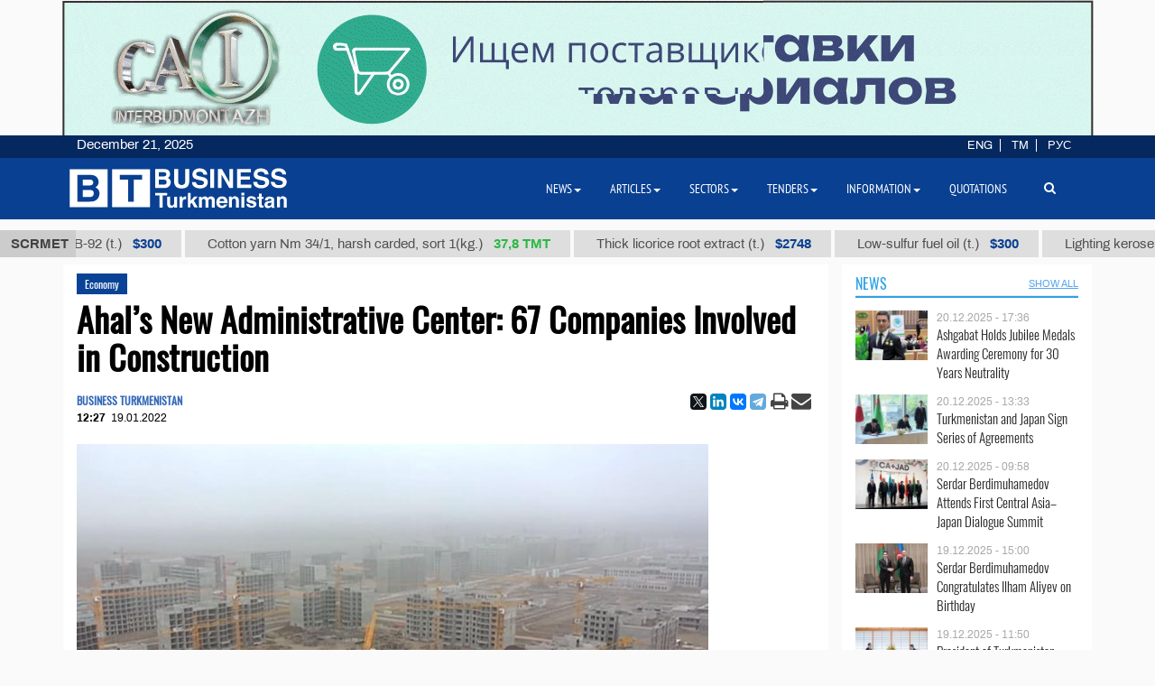

--- FILE ---
content_type: text/html; charset=UTF-8
request_url: https://business.com.tm/post/8133/ahalyn-taze-merkezinin-gurlushygyna-67-kompaniya-gatnashyar
body_size: 14471
content:

<!DOCTYPE html>
<html class="no-js" lang="en">
<head>
    <meta http-equiv="Content-Type" content="text/html; charset=utf-8"/>
    
    <link rel="canonical" href="https://business.com.tm/post/8133/ahals-new-administrative-center-67-companies-involved-in-construction" />
<link rel="stylesheet" type="text/css" href="/assets/a49a9756/css/font-awesome.min.css" />
<link rel="stylesheet" type="text/css" href="/themes/bt/css/fancybox/jquery.fancybox.min.css?v=0.1" />
<link rel="stylesheet" type="text/css" href="/assets/a0fc51e8/print.css" />
<link rel="stylesheet" type="text/css" href="/assets/6efbfc2c/css/social.css" />
<link rel="stylesheet" type="text/css" href="/themes/bt/css/bootstrap/bootstrap.min.css" />
<link rel="stylesheet" type="text/css" href="/themes/bt/css/countdown/jquery.countdown.min.css?v=0.1" />
<link rel="stylesheet" type="text/css" href="/themes/bt/css/frontend/base.css?v=3.23" />
<link rel="stylesheet" type="text/css" href="/themes/bt/css/frontend/components.min.css?v=0.28" />
<link rel="stylesheet" type="text/css" href="/themes/bt/css/frontend/default.css?v=3.40" />
<script type="text/javascript" src="/themes/bt/js/assets/jquery_1.8.3.js"></script>
<script type="text/javascript" src="/themes/bt/js/orphus/orphus_ru.js"></script>
<title>Ahal’s New Administrative Center: 67 Companies Involved in Construction | Economy</title>
        <meta name="description" content="The construction of the new modern administrative center of Turkmenistan’s Ahal velayat is carried out by 62 local individual enterprises that are members of the Union of Industrialists and Entrepreneurs of Turkmenistan, as well as 5 state enterprises."/>
    <meta name="keywords" content=""/>
    <meta name="robots" content="index,follow"/>
    <!-- Chrome, Firefox OS and Opera -->
    <meta name="theme-color" content="#094091">
    <!-- Windows Phone -->
    <meta name="msapplication-navbutton-color" content="#094091">
    <!-- iOS Safari -->
    <meta name="apple-mobile-web-app-status-bar-style" content="#094091">

    <meta name="author" content="bt"/>
    <link rel="shortcut icon" href="/themes/bt/img/favicon.ico" type="image/x-icon"/>
    <link rel="apple-touch-icon" sizes="128x128" href="/themes/bt/img/icons/logo_128.png">
    <link rel="icon" type="image/png" sizes="192x192" href="/themes/bt/img/icons/logo_192.png">
    <meta name="viewport" content="width = device-width, initial-scale = 1.0">
    <meta name="yandex-verification" content="58893c1befeb2289"/>
    <meta name="apple-mobile-web-app-capable" content="yes"/>

    <meta property="og:site_name" content=" Business Turkmenistan Information Center">
    <meta property="og:title" content="Ahal’s New Administrative Center: 67 Companies Involved in Construction | Economy"/>
    <meta property="og:description" content="The construction of the new modern administrative center of Turkmenistan’s Ahal velayat is carried out by 62 local individual enterprises that are members of the Union of Industrialists and Entrepreneurs of Turkmenistan, as well as 5 state enterprises."/>
    <meta property="og:type" content="website"/>
    <meta property="og:url" content="https://business.com.tm/post/8133/ahals-new-administrative-center-67-companies-involved-in-construction"/>
    <meta property="og:image" itemprop="image" content="https://business.com.tm/images/uploads/posts/37e2629beb53673c514051371caefd9d.jpg"/>
    <link rel="image_src" href="https://business.com.tm/images/uploads/posts/37e2629beb53673c514051371caefd9d.jpg">
    <!--    <link href="https://fonts.googleapis.com/css?family=Archivo" rel="stylesheet">-->
        <!-- Global site tag (gtag.js) - Google Analytics -->
    <script async src="https://www.googletagmanager.com/gtag/js?id=UA-142685523-1"></script>
    <script>
        window.dataLayer = window.dataLayer || [];

        function gtag() {
            dataLayer.push(arguments);
        }

        gtag('js', new Date());
        gtag('config', 'UA-142685523-1');
    </script>


</head>


<body class="">

<div id="bootstrap_dialog_wrapper">


</div>
<div id="backtotop">
    <a href="#top" id="topOfPage" title="вверх" style="display: none;">
    </a>
</div>



<div id="main">
    <div id="content" class="content section ">
        <!--<div class="trading_wrapper1">-->
<!--    <script src="https://www.macroaxis.com/widgets/url.jsp?t=42"></script>-->
<!--</div>-->



<div class="container-fluid">
    <div class="ticker-wrapper">
        <div class="tickerheader">
            <span> SCRMET</span>
        </div>

        <div class="marquee-div">
            <div class="marquee" style="display: none">
                                    <div class="ticker_item">
                                                    <a class="marqueeitems" href="https://business.com.tm/quotation/quotations">Urea brand "B" (t.)                                                                    <span class="ticker_price" style="color:#"> $235</span>
                                                            </a>
                                            </div>
                                    <div class="ticker_item">
                                                    <a class="marqueeitems" href="https://business.com.tm/quotation/quotations">Aviation petrol B-92 (t.)                                                                    <span class="ticker_price" style="color:#"> $300</span>
                                                            </a>
                                            </div>
                                    <div class="ticker_item">
                                                    <a class="marqueeitems" href="https://business.com.tm/quotation/quotations">Cotton yarn Nm 34/1, harsh carded, sort 1(kg.)                                                                    <span class="ticker_price" style="color:#2bb845"> 37,8 ТМТ</span>
                                                            </a>
                                            </div>
                                    <div class="ticker_item">
                                                    <a class="marqueeitems" href="https://business.com.tm/quotation/quotations">Thick licorice root extract (t.)                                                                    <span class="ticker_price" style="color:#"> $2748</span>
                                                            </a>
                                            </div>
                                    <div class="ticker_item">
                                                    <a class="marqueeitems" href="https://business.com.tm/quotation/quotations">Low-sulfur fuel oil (t.)                                                                    <span class="ticker_price" style="color:#"> $300</span>
                                                            </a>
                                            </div>
                                    <div class="ticker_item">
                                                    <a class="marqueeitems" href="https://business.com.tm/quotation/quotations">Lighting kerosene brand КО-20 (t.)                                                                    <span class="ticker_price" style="color:#2bb845"> 7800 ТМТ</span>
                                                            </a>
                                            </div>
                                    <div class="ticker_item">
                                                    <a class="marqueeitems" href="https://business.com.tm/quotation/quotations">Petrol brand А-92 (t.)                                                                    <span class="ticker_price" style="color:#"> $350</span>
                                                            </a>
                                            </div>
                                    <div class="ticker_item">
                                                    <a class="marqueeitems" href="https://business.com.tm/quotation/quotations">Sodium chloride (food salt) (t.)                                                                    <span class="ticker_price" style="color:#"> $40</span>
                                                            </a>
                                            </div>
                                    <div class="ticker_item">
                                                    <a class="marqueeitems" href="https://business.com.tm/quotation/quotations">Fine-grained potassium chloride (t.)                                                                    <span class="ticker_price" style="color:#2bb845"> 4 500 TMT</span>
                                                            </a>
                                            </div>
                                    <div class="ticker_item">
                                                    <a class="marqueeitems" href="https://business.com.tm/quotation/quotations">Mixed paraffin slack (t.)                                                                    <span class="ticker_price" style="color:#"> $1109</span>
                                                            </a>
                                            </div>
                                    <div class="ticker_item">
                                                    <a class="marqueeitems" href="https://business.com.tm/quotation/quotations">Dyed terry products in medium tones (kg.)                                                                    <span class="ticker_price" style="color:#2bb845"> 80 ТМТ</span>
                                                            </a>
                                            </div>
                                    <div class="ticker_item">
                                                    <a class="marqueeitems" href="https://business.com.tm/quotation/quotations">Total oil coke (t.)                                                                    <span class="ticker_price" style="color:#"> $685</span>
                                                            </a>
                                            </div>
                                    <div class="ticker_item">
                                                    <a class="marqueeitems" href="https://business.com.tm/quotation/quotations">Polypropylene brand TPP D 30 S (t.)                                                                    <span class="ticker_price" style="color:#"> $1000</span>
                                                            </a>
                                            </div>
                                    <div class="ticker_item">
                                                    <a class="marqueeitems" href="https://business.com.tm/quotation/quotations">Technical sulfuric acid (t.)                                                                    <span class="ticker_price" style="color:#"> $85</span>
                                                            </a>
                                            </div>
                                    <div class="ticker_item">
                                                    <a class="marqueeitems" href="https://business.com.tm/quotation/quotations">Denim fabric 12 ounces (m.)                                                                    <span class="ticker_price" style="color:#2bb845"> 40.5 ТМТ</span>
                                                            </a>
                                            </div>
                                    <div class="ticker_item">
                                                    <a class="marqueeitems" href="https://business.com.tm/quotation/quotations">Type II-Ordinary packaging pellicle 25 µ (t.)                                                                    <span class="ticker_price" style="color:#"> $1754</span>
                                                            </a>
                                            </div>
                                    <div class="ticker_item">
                                                    <a class="marqueeitems" href="https://business.com.tm/quotation/quotations">Liquefied petroleum gas (t.)                                                                    <span class="ticker_price" style="color:#"> $300</span>
                                                            </a>
                                            </div>
                                    <div class="ticker_item">
                                                    <a class="marqueeitems" href="https://business.com.tm/quotation/quotations">Heating oil (t.)                                                                    <span class="ticker_price" style="color:#35ba4e"> 2420 ТМТ</span>
                                                            </a>
                                            </div>
                                    <div class="ticker_item">
                                                    <a class="marqueeitems" href="https://business.com.tm/quotation/quotations">Low-sulfur fuel oil (t.)                                                                    <span class="ticker_price" style="color:#094091"> $300</span>
                                                            </a>
                                            </div>
                                    <div class="ticker_item">
                                                    <a class="marqueeitems" href="https://business.com.tm/quotation/quotations">Hydrotreated diesel fuel (t.)                                                                    <span class="ticker_price" style="color:#"> $300</span>
                                                            </a>
                                            </div>
                                    <div class="ticker_item">
                                                    <a class="marqueeitems" href="https://business.com.tm/quotation/quotations">Base oil brand SN-350 (t.)                                                                    <span class="ticker_price" style="color:#35ba4e"> 13500 TMT</span>
                                                            </a>
                                            </div>
                                    <div class="ticker_item">
                                                    <a class="marqueeitems" href="https://business.com.tm/quotation/quotations">Dyed wool yarn 5/2 (kg.)                                                                    <span class="ticker_price" style="color:#2bb845"> 131 TMT</span>
                                                            </a>
                                            </div>
                            </div>
        </div>
    </div>
</div>




        <div class="container">
            <div class="row inned">
    <!--    -->    <div class="col-md-8 col-lg-9 col-xl-9">
        <div class="mobile_block block">
            

<!--<div class="row">-->
<!--<div class="col-sm-3 col-xs-12 col-wide-right">-->
<!--    --><!--</div>-->

<!--<div class="col-sm-9">-->
    <div class="col-md-12">
        <div class="item_category">
            <a href="/post/news/Economy">Economy</a>        </div>
    </div>

<div class="col-md-12">
    <div id="print_logo">
        <span style="display: none;"
              id="hidden_logo"><img src="/img/for_print.jpg" alt="" /></span>
    </div>

    <h1 class="post_header" itemprop="name" id="post_title"> Ahal’s New Administrative Center: 67 Companies Involved in Construction</h1>
    <div class="article_stats article_stats_fullwidth">
        <div class="pull-left">
                            <div class="author" id="author">
                    BUSINESS TURKMENISTAN                </div>
                        <time class="article_header_date" itemprop="dateCreated" id="d2"
                  datetime="2022-01-19T12:27:20+05:00"><span class="article_header_time">12:27</span>19.01.2022            </time>


        </div>

        <div class="pull-right social_div">
            <div class="pull-left yashare_btn">
                <div class="ya-share2" data-lang="en" data-size="s" data-services="facebook,twitter,linkedin,vkontakte,telegram" data-copy="last"></div>            </div>
            <div class="pull-right">

                <a height="30px" onclick="return processPrint();" href="#"><i style="font-size: 21px" class='fa fa-print fa-lg'></i></a><script type="text/javascript">
/*<![CDATA[*/

                var firstTime = true;
                function processPrint()
                {
                  
var printContents = document.getElementById('printdiv').innerHTML;

var printcontents=printContents.replace(/<a\b[^>]*>/i,"").replace(/<\/a>/i, "");

var originalContents = document.body.innerHTML;

var title=document.getElementById('post_title').innerHTML;
var author=document.getElementById('author').innerHTML;
var time=document.getElementById('d2').innerHTML;
var print_logo=document.getElementById('print_logo').innerHTML;



document.body.innerHTML = print_logo+'<br>'+author+'<br>'+time+'<h3>'+title+'</h3><br>'+printcontents;
document.getElementById('hidden_logo').style.display='block';
window.print();
document.body.innerHTML = originalContents;
                  
                  
                  
                }
            
/*]]>*/
</script><style type="text/css" media="print">
/*<![CDATA[*/

                .printWidgetScreenCover {display: none;}
                .printWidgetPrintedElement {display: block; margin: 20px;}
                
/*]]>*/
</style><style type="text/css" media="screen">
/*<![CDATA[*/

                .printWidgetPrintedElement {display: none;}
            
/*]]>*/
</style>                <a target="_top" href="mailto:info@business.com.tm?subject=Ahal’s New Administrative Center: 67 Companies Involved in Construction&body=&lt;p&gt;The construction of the new modern administrative center of Turkmenistan&amp;rsquo;s Ahal velayat is carried out by 62 local individual enterprises that are members of the Union of Industrialists and Entrepreneurs of Turkmenistan, as well as 5 state enterprises, President Gurbanguly Berdimuhamedov said during the meeting at the construction site on Tuesday.&lt;/p&gt;

&lt;p&gt;The meeting, held within the framework of the President&amp;rsquo;s working visit to Ahal velayat, gathered relevant government officials and heads of construction contractors working in the new administrative center of Ahal velayat, the country&amp;rsquo;s official media reports.&lt;/p&gt;

&lt;p&gt;The construction of the new velayat center is planned in two stages, the Turkmen Leader said at the meeting, adding that the first stage includes building of 336 facilities, including 11 public and 26 administrative buildings, 19 educational institutions, 258 two- and multi-storey residential buildings, 8 medical and sports facilities, 14 internal and external engineering systems and structures.&lt;/p&gt;

&lt;p&gt;President Berdimuhamedov said the state created all conditions for the implementation of this large project. During the construction works contractors and subcontractors were exempted from customs duties, exchange and customs charges.&lt;/p&gt;

&lt;p&gt;On the basis of the customers&amp;#39; request the credits with the grace period were provided to finance the necessary part of the contracts to erect the houses.&lt;/p&gt;

&lt;p&gt;Then the Head of State was briefed by the heads of member-businesses of the Union of Industrialists and Entrepreneurs of Turkmenistan carrying out the construction works in the new administrative center.&lt;/p&gt;

&lt;p&gt;The head of Birleşme-Gurluşyk enterprise, the founders of Sa&amp;yacute;aly Menzil Economic Society, Ussat Inžener Individual Enterprise, the head of Sport &amp;Yacute;yldyzy Individual Enterprise, the founder of Dost Gurluşyk, S&amp;ouml;wda &amp;Ouml;n&amp;uuml;m&amp;ccedil;ilik Economic Society, the directors of Ojar Azi&amp;yacute;a Individual Enterprise, Nusa&amp;yacute; &amp;yacute;ollary Individual Enterprise, General Director of T&amp;uuml;rkmen Awtoban Closed Joint-Stock Company, Chief Engineer of this company, founder of Nur bina gurluşyk Individual Enterprise have reported on the works carried out in connection with the construction of facilities, road and engineering structures, parks and other social buildings.&lt;/p&gt;

&lt;p&gt;The main work on most of the buildings at the new administrative center is currently at the stage of completion. Special importance is given to the creation of parks, green areas in the new modern administrative center, according to the report.&lt;/p&gt;

&lt;p&gt;The Turkmen Leader also highlighted the necessity of widely using green technology to preserve the natural beauty of the new city under construction on the foothills of the Kopetdag mountain.&lt;/p&gt;

&lt;p&gt;During the meeting, the Chairman of the T&amp;uuml;rkmenaragatnaşyk Agency Hajymyrat Hudayguliyev briefed on the program that is planned to be launched in the new administrative center to introduce modern types of the internet and communication systems, and their effective work.&lt;/p&gt;

&lt;p&gt;Following the reports, Gurbanguly Berdimuhamedov highlighted the importance of tasks of attracting students of higher education institutions of the country to the construction work, urgent consideration and optimal resolution of arising issues at weekly meetings of the Working Commission on construction of the administrative center, preparation and submission of proposals on especially important issues for consideration of the Turkmen President.&lt;/p&gt;

&lt;p&gt;The start of project to build the modern administrative center was given in April 2019 with the participation of the President of Turkmenistan.&lt;/p&gt;
"><i
                        style="font-size: 22px;margin-left:-4px;" class="fa fa-envelope fa-lg" aria-hidden="true"></i>
                </a>

            </div>

        </div>


    </div>


    <div id="printdiv">

        <div class="main_image media-object responsive">
                            <span class="figure thumb">
                    <a class="fancybox" rel="post" data-fancybox="post" data-width="1000" data-height="685" href="/images/uploads/posts/37e2629beb53673c514051371caefd9d.jpg"><img title="Ahal’s New Administrative Center: 67 Companies Involved in Construction" itemprop="associatedMedia" src="/images/uploads/cache/posts/37e2629beb53673c514051371caefd9d19229-700x5002.jpg" alt="Ahal’s New Administrative Center: 67 Companies Involved in Construction" /></a>                    <figcaption class="figure-caption" style="max-width: 700px">
                                                    The first stage of construction of the new velayat center includes building of 336 facilities.                                            </figcaption>
                </span>
                    </div>

        <div class="article_text" itemprop="articleBody">
            <p>The construction of the new modern administrative center of Turkmenistan&rsquo;s Ahal velayat is carried out by 62 local individual enterprises that are members of the Union of Industrialists and Entrepreneurs of Turkmenistan, as well as 5 state enterprises, President Gurbanguly Berdimuhamedov said during the meeting at the construction site on Tuesday.</p>

<p>The meeting, held within the framework of the President&rsquo;s working visit to Ahal velayat, gathered relevant government officials and heads of construction contractors working in the new administrative center of Ahal velayat, the country&rsquo;s official media reports.</p>

<p>The construction of the new velayat center is planned in two stages, the Turkmen Leader said at the meeting, adding that the first stage includes building of 336 facilities, including 11 public and 26 administrative buildings, 19 educational institutions, 258 two- and multi-storey residential buildings, 8 medical and sports facilities, 14 internal and external engineering systems and structures.</p>

<p>President Berdimuhamedov said the state created all conditions for the implementation of this large project. During the construction works contractors and subcontractors were exempted from customs duties, exchange and customs charges.</p>

<p>On the basis of the customers&#39; request the credits with the grace period were provided to finance the necessary part of the contracts to erect the houses.</p>

<p>Then the Head of State was briefed by the heads of member-businesses of the Union of Industrialists and Entrepreneurs of Turkmenistan carrying out the construction works in the new administrative center.</p>

<p>The head of Birleşme-Gurluşyk enterprise, the founders of Sa&yacute;aly Menzil Economic Society, Ussat Inžener Individual Enterprise, the head of Sport &Yacute;yldyzy Individual Enterprise, the founder of Dost Gurluşyk, S&ouml;wda &Ouml;n&uuml;m&ccedil;ilik Economic Society, the directors of Ojar Azi&yacute;a Individual Enterprise, Nusa&yacute; &yacute;ollary Individual Enterprise, General Director of T&uuml;rkmen Awtoban Closed Joint-Stock Company, Chief Engineer of this company, founder of Nur bina gurluşyk Individual Enterprise have reported on the works carried out in connection with the construction of facilities, road and engineering structures, parks and other social buildings.</p>

<p>The main work on most of the buildings at the new administrative center is currently at the stage of completion. Special importance is given to the creation of parks, green areas in the new modern administrative center, according to the report.</p>

<p>The Turkmen Leader also highlighted the necessity of widely using green technology to preserve the natural beauty of the new city under construction on the foothills of the Kopetdag mountain.</p>

<p>During the meeting, the Chairman of the T&uuml;rkmenaragatnaşyk Agency Hajymyrat Hudayguliyev briefed on the program that is planned to be launched in the new administrative center to introduce modern types of the internet and communication systems, and their effective work.</p>

<p>Following the reports, Gurbanguly Berdimuhamedov highlighted the importance of tasks of attracting students of higher education institutions of the country to the construction work, urgent consideration and optimal resolution of arising issues at weekly meetings of the Working Commission on construction of the administrative center, preparation and submission of proposals on especially important issues for consideration of the Turkmen President.</p>

<p>The start of project to build the modern administrative center was given in April 2019 with the participation of the President of Turkmenistan.</p>
        </div>


    </div>

    
    <div class="row">
        <div class="col-md-12 ">
            <!--noindex-->
<div class="bannerK" style="padding-top: 15px">
    <!--noindex-->
<div id="nivo-slider" class="banner-wrapper ">
    <a rel="nofollow" target="_blank" href="/banner/a/leave?url=https%3A%2F%2Fnesipetsin.com%2F&amp;banner_id=243"><img width="1200" height="auto" src="/images/uploads/banners/9040ff2e63ae72ec6e87e9dec96822d2.gif" alt="Nesip etsin" /></a></div>

<!--/noindex-->
</div>
<!--/noindex-->
                    </div>
    </div>

        <div id="related-news-wrapper">
    <div class="comments__head">Read also</div>

    <!--    -->    <!---->
    <!---->
    <!--        <div class="row">-->
    <!--            <div class="col-xs-12">-->
    <!--                -->    <!--            </div>-->
    <!--        </div>-->
    <!--    -->    <div class="row">
        <div id="yw0" class="list-view">
<div class="summary"></div>

<div class="items">
<div class="col-md-4 col-xs-12 related_list big main-title">

            <span class="media-object responsive">
            <a rel="nofollow" class="thumb" href="https://business.com.tm/post/14826/turkmenistan-offers-japanese-companies-favorable-conditions-for-longterm-investment"><img src="/images/uploads/cache/posts/41504cf6fef1d49f944a322d26da2b6430779-495x4352.jpg" alt="Turkmenistan Offers Japanese Companies Favorable Conditions for Long-Term Investment" /></a>        </span>
    
    <div class="item_meta_wrapper">
                    <div class="item_category">
                <a rel="nofollow" href="/post/news/Economy">Economy</a>            </div>
                <div class="entry-date pull-right">
            <time
                    datetime="2025-12-20T14:25:43+05:00"> 20.12.2025 - 14:25</time>
        </div>
    </div>

    <div class="style-media-list">
        <h3 class="entry-title">
            <a rel="nofollow" alt="Turkmenistan Offers Japanese Companies Favorable Conditions for Long-Term Investment" title="Turkmenistan Offers Japanese Companies Favorable Conditions for Long-Term Investment" href="https://business.com.tm/post/14826/turkmenistan-offers-japanese-companies-favorable-conditions-for-longterm-investment">Turkmenistan Offers Japanese Companies Favorable Conditions for Long-Term Investment</a>        </h3>
    </div>
</div>


<!--    --><div class="col-md-4 col-xs-12 related_list big main-title">

            <span class="media-object responsive">
            <a rel="nofollow" class="thumb" href="https://business.com.tm/post/14824/turkmenistan-eyes-miniplants-for-recycling-pet-bottles-and-household-appliances"><img src="/images/uploads/cache/posts/17a02b17716a9ac4a9041fbbd52a322a30777-495x4352.jpg" alt="Turkmenistan Eyes Mini-Plants for Recycling PET Bottles and Household Appliances" /></a>        </span>
    
    <div class="item_meta_wrapper">
                    <div class="item_category">
                <a rel="nofollow" href="/post/news/Economy">Economy</a>            </div>
                <div class="entry-date pull-right">
            <time
                    datetime="2025-12-20T12:14:34+05:00"> 20.12.2025 - 12:14</time>
        </div>
    </div>

    <div class="style-media-list">
        <h3 class="entry-title">
            <a rel="nofollow" alt="Turkmenistan Eyes Mini-Plants for Recycling PET Bottles and Household Appliances" title="Turkmenistan Eyes Mini-Plants for Recycling PET Bottles and Household Appliances" href="https://business.com.tm/post/14824/turkmenistan-eyes-miniplants-for-recycling-pet-bottles-and-household-appliances">Turkmenistan Eyes Mini-Plants for Recycling PET Bottles and Household Appliances</a>        </h3>
    </div>
</div>


<!--    --><div class="col-md-4 col-xs-12 related_list big main-title">

            <span class="media-object responsive">
            <a rel="nofollow" class="thumb" href="https://business.com.tm/post/14823/turkmenistan-seeks-japanese-cooperation-on-wastewater-treatment-and-recycling"><img src="/images/uploads/cache/posts/1e7a50f2470752778737686f58ebaa9930775-495x4352.jpg" alt="Turkmenistan Seeks Japanese Cooperation on Wastewater Treatment and Recycling" /></a>        </span>
    
    <div class="item_meta_wrapper">
                    <div class="item_category">
                <a rel="nofollow" href="/post/news/Economy">Economy</a>            </div>
                <div class="entry-date pull-right">
            <time
                    datetime="2025-12-20T11:49:46+05:00"> 20.12.2025 - 11:49</time>
        </div>
    </div>

    <div class="style-media-list">
        <h3 class="entry-title">
            <a rel="nofollow" alt="Turkmenistan Seeks Japanese Cooperation on Wastewater Treatment and Recycling" title="Turkmenistan Seeks Japanese Cooperation on Wastewater Treatment and Recycling" href="https://business.com.tm/post/14823/turkmenistan-seeks-japanese-cooperation-on-wastewater-treatment-and-recycling">Turkmenistan Seeks Japanese Cooperation on Wastewater Treatment and Recycling</a>        </h3>
    </div>
</div>


<!--    --><div class="col-md-4 col-xs-12 related_list big main-title">

            <span class="media-object responsive">
            <a rel="nofollow" class="thumb" href="https://business.com.tm/post/14822/turkmenistan-proposes-japanese-business-develop-waste-recycling-plant-project"><img src="/images/uploads/cache/posts/8a4b619aaa156b9b18c0cc3788f97dc530774-495x4352.jpg" alt="Turkmenistan Proposes Japanese Business Develop Waste Recycling Plant Project" /></a>        </span>
    
    <div class="item_meta_wrapper">
                    <div class="item_category">
                <a rel="nofollow" href="/post/news/Economy">Economy</a>            </div>
                <div class="entry-date pull-right">
            <time
                    datetime="2025-12-20T11:47:12+05:00"> 20.12.2025 - 11:47</time>
        </div>
    </div>

    <div class="style-media-list">
        <h3 class="entry-title">
            <a rel="nofollow" alt="Turkmenistan Proposes Japanese Business Develop Waste Recycling Plant Project" title="Turkmenistan Proposes Japanese Business Develop Waste Recycling Plant Project" href="https://business.com.tm/post/14822/turkmenistan-proposes-japanese-business-develop-waste-recycling-plant-project">Turkmenistan Proposes Japanese Business Develop Waste Recycling Plant Project</a>        </h3>
    </div>
</div>


<!--    --><div class="col-md-4 col-xs-12 related_list big main-title">

            <span class="media-object responsive">
            <a rel="nofollow" class="thumb" href="https://business.com.tm/post/14816/new-drinking-water-plant-opens-in-goktepe-district"><img src="/images/uploads/cache/posts/69ef059338a8bec3418c48047d77eec930763-495x4352.jpg" alt="New Drinking Water Plant Opens in Goktepe District" /></a>        </span>
    
    <div class="item_meta_wrapper">
                    <div class="item_category">
                <a rel="nofollow" href="/post/news/Economy">Economy</a>            </div>
                <div class="entry-date pull-right">
            <time
                    datetime="2025-12-19T11:20:31+05:00"> 19.12.2025 - 11:20</time>
        </div>
    </div>

    <div class="style-media-list">
        <h3 class="entry-title">
            <a rel="nofollow" alt="New Drinking Water Plant Opens in Goktepe District" title="New Drinking Water Plant Opens in Goktepe District" href="https://business.com.tm/post/14816/new-drinking-water-plant-opens-in-goktepe-district">New Drinking Water Plant Opens in Goktepe District</a>        </h3>
    </div>
</div>


<!--    --><div class="col-md-4 col-xs-12 related_list big main-title">

            <span class="media-object responsive">
            <a rel="nofollow" class="thumb" href="https://business.com.tm/post/14815/winemaking-complex-opens-in-baherden-district"><img src="/images/uploads/cache/posts/274234860f7f5024374f353c66e7fc3b30762-495x4352.jpg" alt="Winemaking Complex Opens in Baherden District" /></a>        </span>
    
    <div class="item_meta_wrapper">
                    <div class="item_category">
                <a rel="nofollow" href="/post/news/Economy">Economy</a>            </div>
                <div class="entry-date pull-right">
            <time
                    datetime="2025-12-19T10:07:08+05:00"> 19.12.2025 - 10:07</time>
        </div>
    </div>

    <div class="style-media-list">
        <h3 class="entry-title">
            <a rel="nofollow" alt="Winemaking Complex Opens in Baherden District" title="Winemaking Complex Opens in Baherden District" href="https://business.com.tm/post/14815/winemaking-complex-opens-in-baherden-district">Winemaking Complex Opens in Baherden District</a>        </h3>
    </div>
</div>


<!--    --></div>
<div class="keys" style="display:none" title="/post/8133/ahalyn-taze-merkezinin-gurlushygyna-67-kompaniya-gatnashyar"><span>14826</span><span>14824</span><span>14823</span><span>14822</span><span>14816</span><span>14815</span></div>
</div>    </div>
    <!--    -->
</div>


    

        

</div>
<!--</div>-->
<!--</div>-->



<style>
    a.fancybox {
        cursor: zoom-in;
    }
</style>

        </div>
    </div>

    <div class="col-md-4 col-lg-3 col-xl-3  col-wide-left">
        
    <div class="mobile_block block">
        <div class="col-md-12 bg-base col-lg-12 col-xl-12">
            <!--noindex-->

<div class="row category_header ">
    <div class="box_header_index">
        <div class="header">
            <a rel="nofollow" class="headerColor" href="/post/news">News</a>        </div>

        <div class="sub_header">
                    </div>
                    <div class="sub_header pull-right">
                <a rel="nofollow" class="show_all_header" href="/post/news">SHOW ALL</a>            </div>
            </div>
</div>
<!--/noindex-->        </div>
        <!--        <div class="col-md-12">-->
        


<div class="" id="yw1">

<div class="items">
<div class=" col-sm-12 col-md-12 main-title-light ">

    <div class="type-post style-media-list media links-level-4 colheight-index">
        <div class="inner_block">
                            <span class="media-object pull-left" >
                    <a class="thumb" href="https://business.com.tm/post/14827/ashgabat-holds-jubilee-medals-awarding-ceremony-for-30-years-neutrality"><img src="/images/uploads/cache/posts/IMG-20251220-WA002830781-90x604.jpg" /></a>                </span>
                        <div class="media-body" >
                <span class="entry-date">
                        <time
                            datetime="2025-12-20T17:36:09+05:00"> 20.12.2025 - 17:36</time>
                    </span>
                <h3 class="entry-title">
                    <a alt="Ashgabat Holds Jubilee Medals Awarding Ceremony for 30 Years Neutrality" title="Ashgabat Holds Jubilee Medals Awarding Ceremony for 30 Years Neutrality" rel="bookmark" href="https://business.com.tm/post/14827/ashgabat-holds-jubilee-medals-awarding-ceremony-for-30-years-neutrality">Ashgabat Holds Jubilee Medals Awarding Ceremony for 30 Years Neutrality</a>                </h3>
            </div>
        </div>
    </div>

</div><div class=" col-sm-12 col-md-12 main-title-light ">

    <div class="type-post style-media-list media links-level-4 colheight-index">
        <div class="inner_block">
                            <span class="media-object pull-left" >
                    <a class="thumb" href="https://business.com.tm/post/14825/turkmenistan-and-japan-sign-series-of-agreements"><img src="/images/uploads/cache/posts/80f73411a3e02c943384a23903207d9c30778-90x604.jpeg" /></a>                </span>
                        <div class="media-body" >
                <span class="entry-date">
                        <time
                            datetime="2025-12-20T13:33:07+05:00"> 20.12.2025 - 13:33</time>
                    </span>
                <h3 class="entry-title">
                    <a alt="Turkmenistan and Japan Sign Series of Agreements" title="Turkmenistan and Japan Sign Series of Agreements" rel="bookmark" href="https://business.com.tm/post/14825/turkmenistan-and-japan-sign-series-of-agreements">Turkmenistan and Japan Sign Series of Agreements</a>                </h3>
            </div>
        </div>
    </div>

</div><div class=" col-sm-12 col-md-12 main-title-light ">

    <div class="type-post style-media-list media links-level-4 colheight-index">
        <div class="inner_block">
                            <span class="media-object pull-left" >
                    <a class="thumb" href="https://business.com.tm/multimedia/14821/serdar-berdimuhamedov-attends-first-central-asiajapan-dialogue-summit"><img src="/images/uploads/cache/posts/2ba17877193112e16aa325872e9ccce530769-90x604.jpg" /></a>                </span>
                        <div class="media-body" >
                <span class="entry-date">
                        <time
                            datetime="2025-12-20T09:58:46+05:00"> 20.12.2025 - 09:58</time>
                    </span>
                <h3 class="entry-title">
                    <a alt="Serdar Berdimuhamedov Attends First Central Asia–Japan Dialogue Summit" title="Serdar Berdimuhamedov Attends First Central Asia–Japan Dialogue Summit" rel="bookmark" href="https://business.com.tm/multimedia/14821/serdar-berdimuhamedov-attends-first-central-asiajapan-dialogue-summit">Serdar Berdimuhamedov Attends First Central Asia–Japan Dialogue Summit</a>                </h3>
            </div>
        </div>
    </div>

</div><div class=" col-sm-12 col-md-12 main-title-light ">

    <div class="type-post style-media-list media links-level-4 colheight-index">
        <div class="inner_block">
                            <span class="media-object pull-left" >
                    <a class="thumb" href="https://business.com.tm/post/14820/serdar-berdimuhamedov-congratulates-ilham-aliyev-on-birthday"><img src="/images/uploads/cache/posts/78e40d6cd4be0ffc86fd44f8f9d0f4b230767-90x604.jpg" /></a>                </span>
                        <div class="media-body" >
                <span class="entry-date">
                        <time
                            datetime="2025-12-19T15:00:17+05:00"> 19.12.2025 - 15:00</time>
                    </span>
                <h3 class="entry-title">
                    <a alt="Serdar Berdimuhamedov Congratulates Ilham Aliyev on Birthday" title="Serdar Berdimuhamedov Congratulates Ilham Aliyev on Birthday" rel="bookmark" href="https://business.com.tm/post/14820/serdar-berdimuhamedov-congratulates-ilham-aliyev-on-birthday">Serdar Berdimuhamedov Congratulates Ilham Aliyev on Birthday</a>                </h3>
            </div>
        </div>
    </div>

</div><div class=" col-sm-12 col-md-12 main-title-light ">

    <div class="type-post style-media-list media links-level-4 colheight-index">
        <div class="inner_block">
                            <span class="media-object pull-left" >
                    <a class="thumb" href="https://business.com.tm/post/14819/president-of-turkmenistan-meets-with-emperor-naruhito-in-tokyo"><img src="/images/uploads/cache/posts/40838167f28691524a611f42290dc85630768-90x604.jpg" /></a>                </span>
                        <div class="media-body" >
                <span class="entry-date">
                        <time
                            datetime="2025-12-19T11:50:21+05:00"> 19.12.2025 - 11:50</time>
                    </span>
                <h3 class="entry-title">
                    <a alt="President of Turkmenistan Meets With Emperor Naruhito in Tokyo" title="President of Turkmenistan Meets With Emperor Naruhito in Tokyo" rel="bookmark" href="https://business.com.tm/post/14819/president-of-turkmenistan-meets-with-emperor-naruhito-in-tokyo">President of Turkmenistan Meets With Emperor Naruhito in Tokyo</a>                </h3>
            </div>
        </div>
    </div>

</div><div class=" col-sm-12 col-md-12 main-title-light ">

    <div class="type-post style-media-list media links-level-4 colheight-index">
        <div class="inner_block">
                            <span class="media-object pull-left" >
                    <a class="thumb" href="https://business.com.tm/post/14818/president-of-turkmenistan-meets-with-japanese-parliament-representatives"><img src="/images/uploads/cache/posts/3f11a8263dd77c9a904d51c4eefc048f30765-90x604.jpg" /></a>                </span>
                        <div class="media-body" >
                <span class="entry-date">
                        <time
                            datetime="2025-12-19T11:35:30+05:00"> 19.12.2025 - 11:35</time>
                    </span>
                <h3 class="entry-title">
                    <a alt="President of Turkmenistan Meets With Japanese Parliament Representatives" title="President of Turkmenistan Meets With Japanese Parliament Representatives" rel="bookmark" href="https://business.com.tm/post/14818/president-of-turkmenistan-meets-with-japanese-parliament-representatives">President of Turkmenistan Meets With Japanese Parliament Representatives</a>                </h3>
            </div>
        </div>
    </div>

</div><div class=" col-sm-12 col-md-12 main-title-light ">

    <div class="type-post style-media-list media links-level-4 colheight-index">
        <div class="inner_block">
                            <span class="media-object pull-left" >
                    <a class="thumb" href="https://business.com.tm/post/14817/berdimuhamedov-proposes-new-collaboration-with-leading-japanese-companies"><img src="/images/uploads/cache/posts/a4d1029272373dec482099764a3c72f630764-90x604.jpg" /></a>                </span>
                        <div class="media-body" >
                <span class="entry-date">
                        <time
                            datetime="2025-12-19T11:33:09+05:00"> 19.12.2025 - 11:33</time>
                    </span>
                <h3 class="entry-title">
                    <a alt="Berdimuhamedov Proposes New Collaboration With Leading Japanese Companies" title="Berdimuhamedov Proposes New Collaboration With Leading Japanese Companies" rel="bookmark" href="https://business.com.tm/post/14817/berdimuhamedov-proposes-new-collaboration-with-leading-japanese-companies">Berdimuhamedov Proposes New Collaboration With Leading Japanese Companies</a>                </h3>
            </div>
        </div>
    </div>

</div></div>
<div class="summary"></div> <div class="keys" style="display:none" title="/post/8133/ahalyn-taze-merkezinin-gurlushygyna-67-kompaniya-gatnashyar"><span>14827</span><span>14825</span><span>14821</span><span>14820</span><span>14819</span><span>14818</span><span>14817</span></div>
</div>
<div class="clearfix"></div>




    </div>


    <div class="next-block" style="margin-top: 10px;">
        <!--noindex-->
<div class="bannerC" style="">
    <!--noindex-->
<div id="nivo-slider" class="banner-wrapper ">
    <a rel="nofollow" target="_blank" href="/banner/a/leave?url=https%3A%2F%2Fabadanhaly.com.tm%2F&amp;banner_id=501"><img width="400" height="auto" src="/images/uploads/banners/2b2b39798212c28abd8b01ce1bbdf283.gif" alt="Abadan haly" /></a></div>

<!--/noindex-->
</div>
<!--/noindex-->
    </div>


    <div class="next-block">
        <div class="mobile_block block">
            <div class="col-md-12 col-lg-12 col-xl-12">
                <!--noindex-->

<div class="row category_header ">
    <div class="box_header_index">
        <div class="header">
            <a rel="nofollow" class="headerColor" href="/info/tenders">Tenders</a>        </div>

        <div class="sub_header">
                    </div>
                    <div class="sub_header pull-right">
                <a rel="nofollow" class="show_all_header" href="/info/tenders">SHOW ALL</a>            </div>
            </div>
</div>
<!--/noindex-->            </div>
            <div class="col-md-12">
                    <div class="row">
        <div class="col-sm-12 col-xs-12">


            

                <div class="row">
                    <article class="">
                        <div class="type-info-item list-item" style="padding: 5px;">


                            <div class="entry-title">
                                <div class="data" style="margin-bottom: 5px">
                                                                            <span class="badge badge-inverse badge_ex" style="background-color:#094091">
                                    20.12.2025                                 </span>
                                                                            <span class="badge badge-info badge_ex">
                                    02.02.2026                                </span>
                                                                    </div>


                                <a rel="bookmark" title="Türkmennebit Announces International Tender Purchase of Chemical Products and Auxiliary Materials" class="link" href="https://business.com.tm/info/7819/turkmennebit-announces-international-tender-purchase-of-chemical-products-and-auxiliary-materials">Türkmennebit Announces International Tender Purchase of Chemical Products and Auxiliary Materials</a>                            </div>
                                                            <sub class="text-green"><i class="fa fa-map-marker"
                                                           aria-hidden="true"></i> Archabil Avenue 56, Ashgabat, Turkmenistan</sub>
                                                    </div>
                    </article>
                </div>
                

                <div class="row">
                    <article class="">
                        <div class="type-info-item list-item" style="padding: 5px;">


                            <div class="entry-title">
                                <div class="data" style="margin-bottom: 5px">
                                                                            <span class="badge badge-inverse badge_ex" style="background-color:#094091">
                                    19.12.2025                                 </span>
                                                                            <span class="badge badge-info badge_ex">
                                    25.12.2025                                </span>
                                                                    </div>


                                <a rel="bookmark" title="PETRONAS Charigali Turkmenistan Announces Tender for Maintenance Services of Non-Production Facilities" class="link" href="https://business.com.tm/info/7818/petronas-charigali-turkmenistan-announces-tender-for-maintenance-services-of-nonproduction-facilities">PETRONAS Charigali Turkmenistan Announces Tender for Maintenance Services of Non-Production Facilities</a>                            </div>
                                                            <sub class="text-green"><i class="fa fa-map-marker"
                                                           aria-hidden="true"></i> Beyik Saparmurat Turkmenbashi Avenue 81, Ashgabat, Turkmenistan</sub>
                                                    </div>
                    </article>
                </div>
                

                <div class="row">
                    <article class="">
                        <div class="type-info-item list-item" style="padding: 5px;">


                            <div class="entry-title">
                                <div class="data" style="margin-bottom: 5px">
                                                                            <span class="badge badge-inverse badge_ex" style="background-color:#094091">
                                    18.12.2025                                 </span>
                                                                            <span class="badge badge-info badge_ex">
                                    30.01.2026                                </span>
                                                                    </div>


                                <a rel="bookmark" title="Turkmengas Announces Tender for Purchase of Chemical products" class="link" href="https://business.com.tm/info/7817/turkmengas-announces-tender-for-purchase-of-chemical-products">Turkmengas Announces Tender for Purchase of Chemical products</a>                            </div>
                                                            <sub class="text-green"><i class="fa fa-map-marker"
                                                           aria-hidden="true"></i> Archabil Avenue 56, Ashgabat, Turkmenistan</sub>
                                                    </div>
                    </article>
                </div>
                        </div>
    </div>
            </div>
        </div>
    </div>


    <div class="next-block">
        <div class="mobile_block block">
            <div class="col-md-12 col-lg-12 col-xl-12">
                <div class="row category_header ">
                    <div class="box_header_index">
                        <div class="header">
                            <span class="headerColor">Send us news</span>
                        </div>
                    </div>
                </div>
            </div>
            <div class="col-md-12 bg-base col-lg-12 col-xl-12">
                

<div class="subscriber-form form">

    <!--    -->
    <!--    -->    <!--    -->    <div class="row">
        <div class="col-md-12">
            <div class="subscriber_logo" style="text-align: center;">
                <img src="/themes/bt/img/icons/send_envelope.png" border="0">
            </div>
        </div>
        <div class="col-md-12">
            <span
                class="subscribe_desc"> Submit your press releases! </span>
        </div>
    </div>

    <!--    <div class="row">-->
    <!--        <div class="col-md-12">-->
    
    <a href="mailto:info@business.com.tm?subject=Biznes habar"
       class="mail_link">Send</a>
    <!--        -->    <!--        -->    <!--        -->    <!--        </div>-->
    <!--    </div>-->


    <!--    -->
</div><!-- form -->            </div>
        </div>
    </div>
    <div class="next-block" style="margin-bottom: 15px;">
        <!--noindex-->
<div class="bannerD" style="">
    <!--noindex-->
<div id="nivo-slider" class="banner-wrapper ">
    <a rel="nofollow" target="_blank" href="/banner/a/leave?url=https%3A%2F%2Fhazar.com.tm%2F&amp;banner_id=502"><img height="auto" src="/images/uploads/banners/c7e0220967141efb38f975aef25bfde0.png" alt="Hazar Atiyachlandyrysh" /></a></div>

<!--/noindex-->
</div>
<!--/noindex-->
    </div>


    </div>
</div>

        </div>
    </div>
</div>


<!--noindex-->

<footer id="footer" class="footer-area ">

    <div class="footer-top footer-section">
        <div class="container">
            <div class="row">
                <div class=" col-md-4">
                    <div class="footer_logo">
                        <img id="for_print" alt="Logo" border="0"
                             src="/themes/bt/img/logo_en.svg"
                             width="65%"
                             style="width: 215px;height: 57px;"
                        >

                        <!--                        <img  id="for_print" alt="Logo"-->
                        <!--                             src="-->
                        <!--/img/logo_footer.png" border="0">-->
                    </div>
                    <div class="footer_text_cr">
                        <span> &copy; 2025 BT All rights reserved.</span>
<!--                        <span> --><!--</span>-->
                    </div>
                    <div class="social_link_panel">
    <div class="row">
        <div class="col-md-12">
            <ul class="social-link-icons">
                <li class='facebook'><a rel="nofollow" href='https://www.facebook.com/businessturkmenistan/?ref=aymt_homepage_panel&eid=ARAgUWu4hI8FDsIo6kFVgvaLVOrF_fZIjra_kjjyARLZMqa1vZcgnwB6NRr1QASxW0eEYBlp1HGtH7js'>facebook</a></li><li class='twitter'><a rel="nofollow" href='https://twitter.com/bt_inter?s=09'>twitter</a></li><li class='linkedin'><a rel="nofollow" href='https://www.linkedin.com/company/bt-inter'>linkedin</a></li><li class='instagram'><a rel="nofollow" href='https://www.instagram.com/invites/contact/?i=1j6ec0ytr254b&utm_content=7utduqq'>instagram</a></li><li class='dzen'><a rel="nofollow" href='https://dzen.ru/id/66e16f8d1df72c7dd6286e8c'>dzen</a></li>            </ul>
        </div>
    </div>
</div>                    <a rel="nofollow" href="https://play.google.com/store/apps/details?id=com.tmt.business" style="margin-right: 10px" target="_blank">
                        <img src="/themes/bt/img/icons/google_play.svg" width="30%">
                    </a>

                    <a rel="nofollow" href="https://apps.apple.com/tm/app/biznes-t%C3%BCrkmenistan/id6745824463" target="_blank">
                        <img src="/themes/bt/img/icons/app_store.svg" width="30%">
                    </a>
                </div>
                <div class=" col-md-8">
                    <div class="row">
                        <div class=" col-md-6">
                            <h3>CORPORATE</h3>
                            <ul class="entries links links-inline ">
                                <li><a rel="nofollow" href="https://business.com.tm/information/2/aboutus">About us</a></li><li><a rel="nofollow" href="https://business.com.tm/information/3/terms">Terms and Conditions</a></li><li><a rel="nofollow" href="https://business.com.tm/information/4/privacy">Privacy Policy</a></li><li><a rel="nofollow" href="https://business.com.tm/information/6/advert">Contact us</a></li>                            </ul>
                        </div>
<!--                        <div class=" col-md-4">-->
<!--                            <h3>--><!--</h3>-->
<!--                            --><!--                        </div>-->

                        <div class=" col-md-6">
                            <h3>Contacts</h3>
                            <ul class="entries links links-inline ">
                                <li>info@business.com.tm</li><li>A.Niyazov ave. 157, Ashgabat, Turkmenistan, 744000</li><li>+993 61 89 14 98</li><li>For announcements and vacancies: press@business.com.tm</li>                            </ul>
                        </div>
                    </div>
                </div>
            </div>
        </div>
    </div>

    <div class="footer-bottom footer-section">
        <!-- Yandex.Metrika counter -->
        <script type="text/javascript">
            (function (m, e, t, r, i, k, a) {
                m[i] = m[i] || function () {
                    (m[i].a = m[i].a || []).push(arguments)
                };
                m[i].l = 1 * new Date();
                k = e.createElement(t), a = e.getElementsByTagName(t)
                    [0], k.async = 1, k.src = r, a.parentNode.insertBefore(k, a)
            })
            (window, document, "script", "https://mc.yandex.ru/metrika/tag.js", "ym");
            ym(54207106, "init", {
                clickmap: true,
                trackLinks: true,
                accurateTrackBounce: true
            });
        </script>
        <noscript>
            <div><img src="https://mc.yandex.ru/watch/54207106" style="position:absolute;
left:-9999px;" alt=""/></div>
        </noscript>
        <!-- /Yandex.Metrika counter -->
    </div>
</footer>
<!--/noindex-->

<div class="container">
    <!--noindex-->
<div class="BannerA" style="">
    <!--noindex-->
<div id="topbanner" class="banner-wrapper ">
    <a rel="nofollow" target="_blank" href="/banner/a/leave?url=https%3A%2F%2Fforms.yandex.ru%2Fu%2F69300631068ff0c850b7e029&amp;banner_id=521"><img height="auto" src="/images/uploads/banners/1140x150.gif" alt="Interbudmash" /></a></div>

<!--/noindex-->
</div>
<!--/noindex-->

        <style>
            #header_wrapper {
                top: 150px;
            }

            #main {
                top: 150px;
            }

            #footer {
                margin-top: 150px;
            }
        </style>
        </div>

<div id="header_wrapper">


    <div class="header-top">
        <div class="container">
            <div class="col-md-12">
                <div class="pull-left">
                    <span id="date_time" style="color: white">2022</span>
                </div>
                <div class="pull-right">
                    <span class="language"><a href="/post/8133/ahalyn-taze-merkezinin-gurlushygyna-67-kompaniya-gatnashyar">ENG</a>
<a href="/tm/post/8133/ahalyn-taze-merkezinin-gurlushygyna-67-kompaniya-gatnashyar">TM</a>
<a href="/ru/post/8133/ahalyn-taze-merkezinin-gurlushygyna-67-kompaniya-gatnashyar">РУС</a></span>                </div>
            </div>
        </div>
    </div>

    <nav class="navbar navbar-default header-middle">
        <div class="container">
            <div class="navbar-header">
                <button type="button" class="navbar-toggle collapsed" data-toggle="collapse"
                        data-target="#bs-example-navbar-collapse-1" aria-expanded="false">
                    <span class="sr-only">Toggle navigation</span>
                    <span class="icon-bar"></span>
                    <span class="icon-bar"></span>
                    <span class="icon-bar"></span>
                </button>
                <div class=" navbar-brand">
                    <a href="https://business.com.tm/">
                        <img src="/themes/bt/img/logo_en.svg"
                             width="85%" style="height: 57px">
                    </a>
                </div>
                <!--            <a class="navbar-brand" href="#">Brand</a>-->
            </div>

            <!-- Collect the nav links, forms, and other content for toggling -->
            <div class="collapse navbar-collapse bt-navbar" id="bs-example-navbar-collapse-1">
                <ul class="nav navbar-nav">
                    
                    <li class="dropdown news "> <a href="/post/news"  class="btn btn-link dropdown-toggle">News<span class="caret"></span></a><ul class="dropdown-menu"><li> <a href="/post/news/official-news">Official news</a></li><li> <a href="/post/news/business">Business</a></li><li> <a href="/post/news/exchange">Exchange</a></li><li> <a href="/post/news/Economy">Economy</a></li><li> <a href="/post/news/society">Society</a></li><li> <a href="/post/news/made-in-tm-en">Made in Turkmenistan</a></li></ul></li><li class="dropdown articles "> <a href="/post/articles"  class="btn btn-link dropdown-toggle">Articles<span class="caret"></span></a><ul class="dropdown-menu"><li> <a href="/post/articles/analysis">Analysis</a></li><li> <a href="/post/articles/explanation">Explanation</a></li><li> <a href="/post/articles/commentary">Commentary</a></li></ul></li><li class="dropdown sectors "> <a href="/post/sectors"  class="btn btn-link dropdown-toggle">Sectors<span class="caret"></span></a><ul class="dropdown-menu"><li> <a href="/post/sectors/energy">Energy</a></li><li> <a href="/post/sectors/chemical-industry">Chemical industry</a></li><li> <a href="/post/sectors/textile-industry">Textile industry</a></li><li> <a href="/post/sectors/logistics">Logistics</a></li><li> <a href="/post/sectors/construction">Construction</a></li><li> <a href="/post/sectors/agriculture">Agriculture</a></li></ul></li><li class="dropdown tenders "> <a href="/info/tenders"  class="btn btn-link dropdown-toggle">Tenders<span class="caret"></span></a><ul class="dropdown-menu"><li> <a href="/info/tenders/Oil-gas">Oil and gas</a></li><li> <a href="/info/tenders/construction">Construction</a></li><li> <a href="/info/tenders/trade">Trade</a></li><li> <a href="/info/tenders/services">Services</a></li><li> <a href="/info/tenders/healthcare">Healthcare</a></li></ul></li><li class="dropdown advert "> <a href="/advert/information"  class="btn btn-link dropdown-toggle">Information<span class="caret"></span></a><ul class="dropdown-menu"><li> <a href="/work/jobs/vacancy">Vacancy</a></li><li> <a href="/advert/information/announcements">Announcements</a></li><li> <a href="/info/exhibitions">Exhibitions</a></li></ul></li><li class="dropdown quotation "> <a href="/quotation/quotations"  class="btn btn-link dropdown-toggle">Quotations</a></li>
                    <li class="">
                        <a href="/search/a/search" class="ajaxSearch1 searchButton">
                            <span class="text"><span class="fa fa-search"></span>
                                                            </span>
                        </a>
                    </li>
                    
            </div>
    </nav>
</div>





<!--<noscript>-->
<!--    <div><img src="//mc.yandex.ru/watch/24581507" style="position:absolute; left:-9999px;" alt=""/></div>-->
<!--</noscript>-->

<!--<script src="https://cdnjs.cloudflare.com/ajax/libs/postscribe/2.0.8/postscribe.min.js"></script>-->
<script type="text/javascript" src="/themes/bt/js/assets/jquery_1.8.3.js"></script>
<script type="text/javascript" src="/themes/bt/js/assets/jquery-ui.min.loc.js"></script>
<!--        <script type="text/javascript" src="http://ajax.googleapis.com/ajax/libs/jquery/1.10.2/jquery.min.js"></script>-->
<div class="photoswipe_wrapper"></div>
<!-- Запрос на восстановление регистрационной информации -->
<script type="text/javascript" src="/themes/bt/js/fancybox/jquery.fancybox.min.js"></script>
<script type="text/javascript" src="https://yastatic.net/share2/share.js"></script>
<script type="text/javascript" src="/assets/6a8deb98/js/jquery.pause.js"></script>
<script type="text/javascript" src="/assets/6a8deb98/js/jquery.marquee.min.js"></script>
<script type="text/javascript" src="/assets/6a8deb98/js/init.js?v=1.1"></script>
<script type="text/javascript" src="/themes/bt/js/bootstrap/bootstrap.min.js"></script>
<script type="text/javascript" src="/themes/bt/js/main.js?v=1.19"></script>
<script type="text/javascript" src="/themes/bt/js/social.min.js?v=0.11"></script>
<script type="text/javascript" src="/themes/bt/js/assets/jquery.plugin.min.js?v=0.11"></script>
<script type="text/javascript" src="/themes/bt/js/assets/jquery.countdown.min.js"></script>
<script type="text/javascript" src="/themes/bt/js/assets/jquery.yiilistview_manual.min.js"></script>
<script type="text/javascript" src="/themes/bt/js/assets/jquery.ba-bbq_manual.min.js"></script>
<script type="text/javascript" src="/themes/bt/js/assets/jquery.yiiactiveform.min.js"></script>
<script type="text/javascript" src="/themes/bt/js/assets/jquery.history.min.js"></script>
<script type="text/javascript" src="/themes/bt/js/assets/postscribe.min.js"></script>
<script type="text/javascript">
/*<![CDATA[*/

                    $('body').on('click','#ajax_register',function(){
                        var url=$(this).attr('href');
                        $.ajax({
                            'dataType':'html',
                            'success':function(data){
                                $('#nav-popup-inner .login_wrapper').hide();
                                postscribe('#nav-popup-inner', data);
                                $('.nav-popup').addClass('opened');   
                                $('.nav-popup').slideDown(500);   
                            },
                            'url':url,
                            'cache':false
                        });
                        return false;
                    });
           
jQuery(function($) {
jQuery('#yw0').yiiListView({'ajaxUpdate':['yw0'],'ajaxVar':'ajax','pagerClass':'pagination','loadingClass':'list\x2Dview\x2Dloading','sorterClass':'sorter','enableHistory':false,'afterAjaxUpdate':function() {
			jQuery('.popover').remove();
			jQuery('a[rel="popover"]').popover();
			jQuery('.tooltip').remove();
			jQuery('a[rel="tooltip"]').tooltip();
		}});

            $('.article_text img').each(function () {
                $(this).wrap($('<a/>', {
                    href: $(this).attr('src'),
                    class: "fancybox",
                    rel: "post",
                    "data-fancybox":"post"
                }));
            });
          
            var $visible = $('.fancybox');
            $("body").on("click",".fancybox",function(e){
                e.preventDefault();
                $.fancybox.open( $visible, {
                    infobar : true,
                    arrows  : true,
                    loop : true,
                    image : {
                        preload : "auto",
                    },
                    thumbs : {
                        autoStart : true
                    }
                }, $visible.index( this ) );

                return false;
            });

jQuery('#yw1').yiiListView({'ajaxUpdate':[],'ajaxVar':'ajax','pagerClass':'pagination','loadingClass':'list\x2Dview\x2Dloading','sorterClass':'auto_sorter','enableHistory':true});

                        date_time_en('date_time');
          
});
/*]]>*/
</script>
</body>
</html>
                
                
                
                

--- FILE ---
content_type: text/css
request_url: https://business.com.tm/assets/a0fc51e8/print.css
body_size: 1068
content:
/**
 *@desc CSS styles for printWidget
 *
 * @author Vladimir Kovarsky <vkovarsky@gmail.com> 
 *
 * @copyright Copyright &copy; 2008-2009 Algo-rithm
 */

.img_link{
    text-decoration:none;
    border:none;
    text-align:center;
}

@media print {
    
    table.dataGrid
    {
        background: white;
        border-collapse: collapse;
        width: 95%;
    }

    table.dataGrid th, table.dataGrid td
    {
        font-size: 0.9em;
        border: 1px #999999 solid;
        padding: 0.3em;
    }

    table.dataGrid th
    {
        background: #000000;
        text-align: center;
        color:#ffffff;
    }
    table.dataGrid th a
    {
        color:#ffffff;
        text-decoration: none;
    }

    table.dataGrid th.label
    {
        
    }

    table.dataGrid tr.odd
    {
        background: #000000;
    }

    table.dataGrid tr.even
    {
        background: #000000;
    }

    table.dataGrid td.actionCol, table.dataGrid th.actionCol 
    {
        display:none;
    }
    
    table.dataGrid tr.filterRow
    {
        display: none;
    }
}

--- FILE ---
content_type: text/css
request_url: https://business.com.tm/assets/6efbfc2c/css/social.css
body_size: 1300
content:
ul.social-link-icons {
    margin: 12px 0px 0px 0px;
    padding: 0px;
    list-style: none;
}

ul.social-link-icons li {
    display: inline-block;
    overflow: hidden;
    margin: 0px;
    /* padding: 3px; */
    height: 40px;
    width: 40px;
    /* min-width: 75px; */
}

ul.social-link-icons li a {
    width: 40px;
    height: 40px;
    display: block;
    text-indent: 9999px;
    background: url("../img/social_icons_pr.svg") no-repeat 0 0;
    background-size: cover;
}

ul.social-link-icons li a:hover {
    background: url("../img/social_icons.svg") no-repeat 0 0;
    background-size: cover;
}

ul.social-link-icons li.facebook a {
    background-position: -2px 0px;
}

ul.social-link-icons li.twitter a {
    background-position: -42px 0;
}

ul.social-link-icons li.dzen a {
    background-position: -157px 0px;
}

ul.social-link-icons li.linkedin a {
    background-position: -81px 0px;
}

ul.social-link-icons li.instagram a {
    background-position: -118px 1px;
}

ul.social-link-icons li.youtube a {
    background-position: -172px 0px;
}

ul.social-link-icons li.vkontakte a {
    background-position: -214px 0px;
}

/*ul.social-link-icons li.rss a {*/
    /*background-position: -253px 0px;*/
/*}*/

/*ul.social-link-icons li. a {*/
    /*background-position: -293px 0px;*/
/*}*/

--- FILE ---
content_type: text/css
request_url: https://business.com.tm/themes/bt/css/countdown/jquery.countdown.min.css?v=0.1
body_size: 904
content:
.is-countdown{}
.countdown-rtl{direction:rtl;}
.countdown-holding span{color:#888;}
.countdown-row{padding:0px 0px;text-align:center;padding-left:17px;}
.countdown-show1 .countdown-section{width:98%;}
.countdown-show2 .countdown-section{width:48%;}
.countdown-show3 .countdown-section{width:30.5%;}
.countdown-show4 .countdown-section{width:23%;}
.countdown-show5 .countdown-section{width:19.5%;}
.countdown-show6 .countdown-section{width:16.25%;}
.countdown-show7 .countdown-section{width:14%;}
.countdown-section{display:inline-block;font-size:75%;text-align:center;text-align:center;}
.countdown-amount{font-size:30px;line-height:30px;font-weight:bold;border-right:2px solid #888;width:100%;display:inline-block;}
.countdown-period{display:block;text-transform:uppercase;line-height:22px;}
.countdown-descr{display:block;width:100%;}
.countdown-section:last-child .countdown-amount{border-right:none;}

--- FILE ---
content_type: text/css
request_url: https://business.com.tm/themes/bt/css/frontend/components.min.css?v=0.28
body_size: 28336
content:
.ellipsis,.ribbon>.ribbon-inner,.ribbon>a,.ribbon>span {
    text-overflow: ellipsis;
    overflow: hidden;
    white-space: nowrap
}

.ellipsis,.entry-thumbnail,.video-container {
    overflow: hidden
}

.auto_sorter,.ellipsis,.more-link {
    white-space: nowrap
}

.ad-wrapper:after,.clearfix:after,.entries:after,.links.links-2-cols:after,.style-media:after {
    clear: both
}

.inline-block {
    display: inline-block;
    zoom:1}

.clearfix:after,.clearfix:before,.entries:after,.entries:before {
    display: table;
    line-height: 0;
    content: ""
}

.entry-header {
    margin-bottom: 20px
}

.entry-header .small {
    font-size: 11px;
    text-transform: uppercase
}

.entry-header .small:first-child {
    margin-bottom: 2px
}

.entry-header .entry-meta.pull-right {
    margin-top: 5px;
    margin-right: 20px;
    margin-left: 20px;
    -webkit-opacity: 1;
    -moz-opacity: 1;
    opacity: 1;
    filter: alpha(opacity=100)
}

.entry-header-overlay {
    position: relative;
    margin-bottom: 10px
}

.entry-header-overlay .entry-header {
    position: absolute;
    z-index: 4;
    bottom: 0;
    left: -15px;
    right: -15px;
    margin-bottom: 0;
    padding: 8px 15px 5px
}

.entry-meta {
    font-size: 12px;
    margin-bottom: 10px;
    opacity: 1
}

.entry-header .entry-meta {
    margin-bottom: 0
}

.entry-header .entry-meta:first-child {
    margin-bottom: 5px
}

.more-wrapper,.table,.thumbnail {
    margin-bottom: 20px
}

.entry-thumbnail img {
    width: auto;
    height: auto
}

.more-link {
    display: block;
    margin-top: 16px
}

.more-link i {
    display: inline-block;
    zoom:1;margin-left: 3px
}

.more-wrapper {
    padding-top: 15px
}

.more-wrapper .btn {
    text-transform: uppercase;
    display: block;
    text-align: center
}

.overlay {
    position: absolute;
    z-index: 1;
    top: 0;
    left: 0;
    right: 0;
    bottom: 0
}

[data-rel^=prettyPhoto] .overlay {
    bottom: 20px
}

.overlay .icon {
    height: 40px;
    width: 40px;
    position: absolute;
    top: 50%;
    left: 50%;
    margin-left: -10px;
    margin-top: -10px;
    font-size: 40px;
    line-height: 40px;
    color: #fff;
    -webkit-opacity: .2;
    -moz-opacity: .2;
    opacity: .2;
    filter: alpha(opacity=20)
}

.icon-2x,.image,.video-container,blockquote {
    position: relative
}

.indented {
    margin-left: 0
}

blockquote {
    padding: 0;
    font-weight: 400;
    border: none;
    -webkit-opacity: .7;
    -moz-opacity: .7;
    opacity: .7;
    filter: alpha(opacity=70)
}

blockquote p {
    line-height: 1.5;
    font-size: 18px;
    font-weight: bold !important;
    color: #000;
}

blockquote small {
    font-family: 'Droid Sans',sans-serif;
    font-size: 13px
}

blockquote.pulled-left {
    float: left;
    width: 250px;
    margin-left: 30px;
    margin-right: 35px;
    text-align: right
}

.image img {
    height: auto
}

.form-control {
    -webkit-border-radius: 0;
    -moz-border-radius: 0;
    -o-border-radius: 0;
    border-radius: 0;
    -moz-background-clip: padding;
    -webkit-background-clip: padding-box;
    -o-background-clip: padding-box;
    background-clip: padding-box
}

.form-horizontal label.control-label {
    text-align: left;
    font-weight: 400
}

.icon-2x {
    top: 3px;
    margin-right: 7px
}

ul.entries {
    padding: 0;
    margin: 0;
    list-style-type: none;
    text-align: left
}

.video-container {
    padding-bottom: 56.25%;
    padding-top: 30px;
    height: 0;
    margin-bottom: 20px
}

.video-container embed,.video-container iframe,.video-container object {
    position: absolute;
    top: 0;
    left: 0;
    width: 100%;
    height: 100%;
    border: none
}

.comments-count-balloon:after,.ribbon:after {
    content: '';
    border-top: 0 solid transparent
}

.comments-area .comments-respond input,.comments-area .comments-respond textarea,.progress {
    -webkit-border-radius: 0;
    -moz-border-radius: 0;
    -o-border-radius: 0;
    -moz-background-clip: padding;
    -webkit-background-clip: padding-box;
    -o-background-clip: padding-box
}

.comments-count-balloon {
    padding: 5px 10px;
    position: relative;
    margin-bottom: 35px;
    font-size: 18px;
    line-height: 28px;
    min-width: 61px;
    display: inline-block;
    zoom:1;text-align: center
}

.page-header .comments-count-balloon {
    font-size: 25px;
    line-height: 35px
}

.comments-count-balloon:after {
    bottom: -6px;
    right: 5px;
    position: absolute;
    width: 0;
    height: 0;
    border-bottom: 6px solid transparent;
    border-left: 6px solid #333
}

.comments-count-balloon em,.page-header .comments-count-balloon em {
    font-style: normal;
    font-size: 11px;
    text-transform: uppercase;
    position: absolute;
    top: 100%;
    left: 0
}

.lead {
    font-weight: 400;
    font-size: 18px;
    line-height: 30px;
    font-family: 'Droid Serif',sans-serif
}

.ribbon {
    position: relative;
    margin: 0 -15px 0 -20px;
    z-index: 20;
    font-family: Lato,sans-serif;
    text-transform: uppercase;
    line-height: 38px
}

.ribbon>.ribbon-inner,.ribbon>a,.ribbon>span {
    display: block;
    width: 100%;
    height: 100%;
    padding: 0 20px
}

.ribbon.ribbon-pulled>.ribbon-inner,.ribbon.ribbon-pulled>a,.ribbon.ribbon-pulled>span {
    width: auto;
    float: left
}

.ribbon.ribbon-small {
    font-size: 12px;
    line-height: 30px;
    height: 30px
}

.content .md-pull-right .ribbon {
    z-index: 22
}

.content .sidebar .ribbon {
    z-index: 24
}

.ribbon .pull-left,.ribbon .pull-right {
    font-size: 11px;
    font-weight: 700
}

.ribbon:after {
    top: 100%;
    left: 0;
    position: absolute;
    width: 0;
    height: 0;
    border-bottom: 5px solid transparent;
    border-right: 5px solid #333
}

.progress {
    border-radius: 0;
    background-clip: padding-box
}

.progress-bar {
    -webkit-box-shadow: inset 0 -2px 0 rgba(0,0,0,.15);
    -moz-box-shadow: inset 0 -2px 0 rgba(0,0,0,.15);
    box-shadow: inset 0 -2px 0 rgba(0,0,0,.15);
    text-align: left;
    line-height: 20px
}

.progress-bar span {
    display: inline-block;
    zoom:1;padding-left: 5px
}

.style-grid {
    position: relative;
    z-index: 1
}

.style-grid .entry-header {
    clear: both;
    position: relative;
    margin-bottom: 0;
    padding-right: 5px;
    padding-top: 5px
}

.style-grid .ribbon {
    top: 10px;
    margin-bottom: 5px
}

.style-grid .entry-thumbnail {
    position: absolute;
    z-index: -1;
    top: 0;
    left: -15px;
    right: -15px;
    height: 100%
}

.auto_sorter ul li a,.comments-area .comment,.links,.pagination2,.style-media,.style-thumbnail {
    position: relative
}

.style-grid .entry-thumbnail img {
    min-width: 120%;
    margin-left: 0;
    -webkit-transition: all .2s linear;
    -moz-transition: all .2s linear;
    -ms-transition: all .2s linear;
    -o-transition: all .2s linear;
    min-height: 100%
}

.style-grid:hover .entry-thumbnail img {
    -webkit-transform: scale(1.1,1.1);
    -moz-transform: scale(1.1,1.1);
    -ms-transform: scale(1.1,1.1);
    -o-transform: scale(1.1,1.1)
}

.style-grid .entry-meta {
    margin-bottom: 0
}

.style-grid .entry-title {
    font-size: 18px;
    line-height: 23px
}

.row>.style-grid .entry-thumbnail {
    width: 100%;
    left: 0;
    right: 0;
    margin-left: 0;
    margin-right: 0
}

.style-large {
    margin-bottom: 30px
}

.style-large .entry-thumbnail {
    margin-left: -15px;
    margin-right: -15px;
    height: 320px
}

.style-large .entry-header {
    margin-top: 15px;
    margin-bottom: 15px
}

.style-large .entry-title {
    font-size: 26px;
    line-height: 34px
}

h4.entry-title a {
    color: #333;
    font-size: 16px;
    line-height: 1.42;
}

h4.entry-title a:hover {
    color: #C40000
}

.article_category a,.article_date {
    font-size: 11px;
    color: #868686;
    display: inline-block;
    line-height: 14px;
    margin-right: 5px;
    opacity: 1
}

.style-large .entry-title a {
    color: #C40000
}

.style-large .entry-meta .category a,.style-large .entry-meta .entry-date {
    color: #A6A6A6
}

.style-media {
    overflow: inherit;
    border-top: 1px dashed #DDD;
    padding-top: 20px;
    margin-top: 10px
}

.style-media:after,.style-media:before {
    display: table;
    line-height: 0;
    content: ""
}

.style-media:first-child {
    margin-top: 0;
    border: none;
    /* padding: 0 */
}

.style-media .media-object {
    width: 200px;
    height: 140px;
    position: relative
}

.style-media .entry-title {
    font-size: 20px;
    line-height: 24px;
    margin-bottom: 3px;
    /* font-family: Oswald,sans-serif; */
}

.style-media .entry-header {
    margin-bottom: 11px;
    overflow: hidden;
}

.style-media>.pull-left {
    margin-right: 20px
}

.style-media .media-body {
    padding-right: 10px;
    font-size: 13px;
    line-height: 20px
}

.style-media-list {
    margin-top: 5px
}

.gallery-item .style-media-list {
    min-height: 90px;
}

.style-media-list .media-object {
    width: 80px;
    height: 80px
}

.style-media-list .entry-title a {
    color: #0d0d0c;
    font-size: 13px;
    line-height: 1.45;
    color: #232323;
    font-size: 15px;
    line-height: 1.45;
    /* color: #000; */
    display: block;
}

.style-media-list .entry-title a.link {
    color: #3f79b6
}

.style-media-list .entry-title a:hover {
    color: #70a0e6;
}

.style-media-list .entry-title {
    font-size: 13px;
    line-height: 15px;
    font-family: Archivo,sans-serif;
    margin: 0
}

.bold {
    font-weight: 700
}

#news-list-tabs li {
    margin: 0 0 -1px;
    background: 0 0
}

#news-list-tabs .nav-tabs>li>a {
    padding: 10px;
    font-size: 13px;
    border: 1px solid #d4d4d4;
    border-bottom: none
}

.lenta {
    line-height: 1.4em;
    margin-bottom: 18px;
    min-height: 25px;
    color: #5F5F5F;
    font-family: Helvetica,Arial,sans-serif;
    font-size: 13px;
    /* border-bottom: 1px dashed #ddd; */
    padding-bottom: 5px;
}

.lenta a {
    color: #4e4e4e;
    /* font-weight: bolder; */
    /* font-weight: bolder; */
    font-size: 13px;
    line-height: 1.4;
    display: block;
}

.lenta .entry-meta {
    margin-bottom: 5px;
    margin-top: 5px;
    font-stretch: semi-condensed;
}

.list-item:last-child .lenta {
    border-bottom: none
}

#news-list-tabs .tab-content {
    padding-top: 5px
}

.style-media-list .entry-description {
    font-size: 12px;
    line-height: 20px;
    margin-bottom: 3px;
    overflow: hidden;
    font-weight: 400;
    font-family: Helvetica,Arial
}

.style-media-list .entry-meta {
    margin-bottom: 0;
    line-height: 18px
}

.style-thumbnail .entry-thumbnail {
    margin-right: 0;
    margin-left: 0;
    margin-bottom: 10px
}

.navbar-nav .style-thumbnail .entry-thumbnail {
    height: 125px
}

.style-thumbnail .entry-title {
    font-size: 14px;
    line-height: 20px
}

.style-thumbnail-text {
    overflow: hidden;
    padding: 0 15px
}

.style-thumbnail-text .entry-meta {
    padding-top: 20px;
    margin-bottom: 7px;
    text-transform: uppercase;
    line-height: 12px
}

.style-thumbnail-text .entry-title {
    font-size: 14px;
    line-height: 19px;
    margin-bottom: 15px;
    font-weight: 400
}

.comments-area .author-vcard,.comments-area .comments-title {
    font-weight: 300;
    font-family: Lato,sans-serif
}

.comments-area .comments-title {
    font-size: 26px;
    line-height: 36px;
    margin-bottom: 15px
}

.comments-area>.comment-list {
    padding-top: 25px
}

.comments-area .media {
    overflow: initial;
    margin-top: 0
}

.comments-area .comment {
    margin-left: 37px;
    border-left: 1px dashed #ccc
}

.comments-area .comment.last,.comments-area .comment:last-child {
    border-left: none
}

.comments-area .comment .media-list {
    margin-left: 47px
}

.comments-area .comment .media-body {
    padding-bottom: 20px
}

.comments-area .comment .comment {
    padding-top: 0
}

.comments-area .media-object {
    margin-left: -37px
}

.comments-area .author-vcard {
    font-size: 17px;
    line-height: 27px
}

.comments-area .author-vcard .comment-meta {
    font-size: 12px;
    font-family: 'Droid sans',sans-serif;
    font-style: italic;
    -webkit-opacity: .7;
    -moz-opacity: .7;
    opacity: .7;
    filter: alpha(opacity=70)
}

.comments-area .comment-reply-title,.gallery .gallery-title {
    font-weight: 300;
    font-family: Lato,sans-serif
}

.comments-area .comment-reply-title {
    font-size: 22px;
    line-height: 32px
}

.comments-area .comments-respond .form-inline .form-group {
    margin-bottom: 20px
}

.comments-area .comments-respond input,.comments-area .comments-respond textarea {
    border-radius: 0;
    background-clip: padding-box
}

.gallery .thumbnail,.post-tags a,.tagcloud a {
    -moz-background-clip: padding;
    -webkit-background-clip: padding-box;
    -o-background-clip: padding-box
}

.gallery .gallery-title {
    margin: 0 0 20px;
    padding: 0
}

.auto_sorter ul li a,.pagination2 ul li a {
    cursor: pointer;
    font-family: 'PT Sans',sans-serif
}

.gallery .thumbnail {
    -webkit-border-radius: 0;
    -moz-border-radius: 0;
    -o-border-radius: 0;
    border-radius: 0;
    background-clip: padding-box
}

.gallery .thumbnail img {
    margin-bottom: 0
}

ul.coverageList {
    margin: 20px auto;
    padding: 10px;
    line-height: 30px;
    max-width: 320px
}

.post-tags a,.tagcloud a {
    font-size: 12px!important;
    margin-right: 3px;
    margin-bottom: 3px;
    line-height: 15px;
    text-decoration: none;
    padding: 3px 5px;
    -webkit-border-radius: 2px;
    -moz-border-radius: 2px;
    -o-border-radius: 2px;
    border-radius: 2px;
    background-clip: padding-box;
    display: inline-block;
    zoom:1}

.post-tags a:before,.tagcloud a:before {
    content: '#'
}

.tagcloud {
    padding-top: 15px
}

.links li {
    margin-bottom: 6px
}

.links.links-2-cols:after,.links.links-2-cols:before {
    display: table;
    line-height: 0;
    content: ""
}

.links.links-2-cols li {
    width: 48%;
    float: left;
    margin-right: 4%
}

.links.links-2-cols li:nth-child(2n),.lt-ie9 .links.links-2-cols li:first-child+li,.lt-ie9 .links.links-2-cols li:first-child+li+li+li,.lt-ie9 .links.links-2-cols li:first-child+li+li+li+li+li,.lt-ie9 .links.links-2-cols li:first-child+li+li+li+li+li+li+li,.lt-ie9 .links.links-2-cols li:first-child+li+li+li+li+li+li+li+li+li,.lt-ie9 .links.links-2-cols li:first-child+li+li+li+li+li+li+li+li+li+li+li,.lt-ie9 .links.links-2-cols li:first-child+li+li+li+li+li+li+li+li+li+li+li+li+li,.lt-ie9 .links.links-2-cols li:first-child+li+li+li+li+li+li+li+li+li+li+li+li+li+li+li,.lt-ie9 .links.links-2-cols li:first-child+li+li+li+li+li+li+li+li+li+li+li+li+li+li+li+li+li {
    margin-right: 0
}

.pagination>li {
    line-height: 38px
}

.pagination>li>a,.pagination>li>span {
    background-color: transparent
}

.pagination>li:first-child>a,.pagination>li:first-child>span,.pagination>li:last-child>a,.pagination>li:last-child>span {
    -webkit-border-radius: 0;
    -moz-border-radius: 0;
    -o-border-radius: 0;
    border-radius: 0;
    -moz-background-clip: padding;
    -webkit-background-clip: padding-box;
    -o-background-clip: padding-box;
    background-clip: padding-box
}

.pagination2 {
    margin: 0;
    text-align: right;
    float: right;
    font-size: 15px
}

.pagination2 ul li {
    list-style-type: none;
    float: left;
    margin: 0 8px 0 0
}

.pagination2 ul li a {
    color: #333;
    text-decoration: none;
    line-height: 40px;
    font-weight: 400
}

.pagination2 ul li a:hover {
    color: #FF0500;
    text-decoration: underline
}

.pagination2 ul li.first a,.pagination2 ul li.last a,.pagination2 ul li.next a,.pagination2 ul li.previous a {
    font-weight: 700;
    font-size: 17px
}

.pagination2 ul li.selected a {
    font-weight: 700;
    color: #FF0500
}

.auto_sorter {
    line-height: 1;
    border-bottom: 1px solid #DDD;
    margin-bottom: 23px;
    font-size: 12px;
    color: #333;
    padding: 11px 0
}

.auto_sorter ul {
    padding: 0;
    margin: 0 0 0 8px;
    display: inline-block;
    border-left: 1px solid #A5A5A5
}

.auto_sorter ul li {
    margin: 0 0 0 7px;
    display: inline-block;
    list-style: none;
    padding: 2px 14px
}

.auto_sorter ul li a {
    text-align: center;
    min-width: 30px;
    margin-left: 3px;
    line-height: 15px;
    font-weight: 400;
    text-transform: lowercase;
    color: #333;
    display: inline;
    font-size: 12px
}

.auto_sorter ul li a.asc:after,.auto_sorter ul li a.desc:after {
    position: absolute;
    right: -24px;
    top: -3px;
    width: 21px;
    height: 21px;
    text-indent: -9999px;
    content: ""
}

.auto_sorter ul li a:hover {
    text-decoration: underline;
    color: #FF0500
}

.auto_sorter ul li a.asc,.auto_sorter ul li a.desc {
    color: #094091;
    font-weight: bolder;
}

.auto_sorter ul li a.desc:after {
    display: block;
    background: url(../../img/icons/search_arrows_icons.png) no-repeat
}

.auto_sorter ul li a.asc:after {
    display: block;
    background: url(../../img/icons/search_arrows_icons.png) -23px 0 no-repeat
}

.auto_sorter ul li a.asc:hover:after {
    background: url(../../img/icons/search_arrows_icons.png) 0 -21px no-repeat
}

.auto_sorter ul li a.desc:hover:after {
    background: url(../../img/icons/search_arrows_icons.png) -22px -21px no-repeat
}

.sidenav {
    margin-bottom: 30px
}

.sidenav .nav>li>a {
    padding: 4px 10px;
    font-size: 13px
}

.section.carousel>.ribbon,.widget.carousel>.ribbon {
    z-index: 0;
    margin-left: -5px;
    margin-right: 0
}

.section.carousel .carousel-inner,.widget.carousel .carousel-inner {
    position: relative;
    z-index: 1
}

.section.carousel .carousel-inner .item,.widget.carousel .carousel-inner .item {
    padding-left: 15px;
    padding-right: 15px
}

.section.carousel .carousel-inner .section-title,.section.carousel .carousel-inner .widget-title,.widget.carousel .carousel-inner .section-title,.widget.carousel .carousel-inner .widget-title {
    position: absolute;
    z-index: 40;
    left: 15px;
    right: 0
}

.section.carousel .carousel-inner .section-title>.ribbon-inner,.section.carousel .carousel-inner .section-title>a,.section.carousel .carousel-inner .section-title>span,.section.carousel .carousel-inner .widget-title>.ribbon-inner,.section.carousel .carousel-inner .widget-title>a,.section.carousel .carousel-inner .widget-title>span,.widget.carousel .carousel-inner .section-title>.ribbon-inner,.widget.carousel .carousel-inner .section-title>a,.widget.carousel .carousel-inner .section-title>span,.widget.carousel .carousel-inner .widget-title>.ribbon-inner,.widget.carousel .carousel-inner .widget-title>a,.widget.carousel .carousel-inner .widget-title>span {
    -webkit-box-shadow: none;
    -moz-box-shadow: none;
    box-shadow: none
}

.section.carousel .carousel-control,.widget.carousel .carousel-control {
    z-index: 50;
    line-height: 18px;
    height: 20px;
    width: 20px;
    background-image: none;
    background-color: transparent;
    flter: none
}

.section.carousel .carousel-control.left,.widget.carousel .carousel-control.left {
    left: auto;
    right: 33px
}

.section.carousel .carousel-control.right,.widget.carousel .carousel-control.right {
    right: 10px
}

.widget_calendar>div {
    position: relative
}

.widget_calendar table {
    margin-top: 15px;
    width: 100%
}

.widget_calendar table caption {
    font-weight: 700;
    margin-bottom: 10px
}

.widget_calendar table th {
    line-height: 30px;
    text-align: center;
    padding: 0 10px
}

.widget_calendar table td {
    text-align: center;
    padding: 0 8px;
    line-height: 30px;
    font-size: 12px;
    border-top: 1px solid #eee
}

.widget_calendar table tfoot td {
    text-align: right
}

.widget_calendar table tfoot td:first-child {
    text-align: left
}

.widget_calendar table #today {
    background-color: #eee
}

.panel-group {
    margin-bottom: 20px
}

.panel,.panel-group .panel {
    -webkit-border-radius: 0;
    -moz-border-radius: 0;
    -o-border-radius: 0;
    border-radius: 0;
    -moz-background-clip: padding;
    -webkit-background-clip: padding-box;
    -o-background-clip: padding-box;
    background-clip: padding-box;
    -webkit-box-shadow: none;
    -moz-box-shadow: none;
    box-shadow: none
}

.panel>.panel-heading {
    padding: 0;
    border: none;
    background-color: transparent
}

.panel>.panel-heading .panel-title {
    font-size: 14px;
    font-family: 'Droid Sans',sans-serif;
    font-weight: 700
}

.panel>.panel-heading .panel-title a {
    padding: 0 10px;
    line-height: 38px;
    display: block
}

.panel>.panel-heading .panel-title a:hover {
    text-decoration: none
}

.panel .panel-body {
    padding: 10px
}

.panel-danger,.panel-default,.panel-info,.panel-primary,.panel-success,.panel-warning {
    border: none
}

.ad-wrapper {
    padding-top: 20px
}

.ad-wrapper .add-inner {
    overflow: hidden;
    max-width: 100%
}

.container .ad-wrapper.section {
    padding-left: 0;
    padding-right: 0
}

.ad-wrapper:after,.ad-wrapper:before {
    display: table;
    line-height: 0;
    content: ""
}

.ad {
    margin: 0 auto 20px
}

.ad.ad-728x90 {
    width: 728px;
    height: 90px
}

.ad.ad-200x125 {
    width: 200px;
    height: 125px
}

.ad.ad-410x125 {
    width: 410px;
    height: 125px
}

.ad.ad-336x280 {
    width: 336px;
    height: 280px
}

.ad.ad-300x250 {
    width: 300px;
    height: 250px
}

.pp_pic_holder .pp_content_container .pp_left {
    padding-left: 5px
}

.pp_pic_holder .pp_content_container .pp_right {
    padding-right: 5px
}

.pp_pic_holder .pp_content_container .pp_details {
    margin-top: 7px
}

.pp_pic_holder .pp_content_container .pp_details .pp_description {
    text-align: center;
    font-size: 12px;
    margin: 0
}

.pp_pic_holder .pp_content .pp_close,.pp_pic_holder .pp_content .pp_expand {
    display: block;
    font-size: 12px;
    line-height: 24px;
    width: 24px;
    height: 24px;
    background-image: none;
    background-color: #000;
    color: #fff;
    -webkit-border-radius: 500px;
    -moz-border-radius: 500px;
    -o-border-radius: 500px;
    border-radius: 500px;
    -moz-background-clip: padding;
    -webkit-background-clip: padding-box;
    -o-background-clip: padding-box;
    background-clip: padding-box;
    text-align: center;
    z-index: 20001;
    position: absolute;
    text-indent: 0;
    top: -14px
}

.pp_pic_holder .pp_content .pp_close:hover,.pp_pic_holder .pp_content .pp_expand:hover {
    background-image: none;
    text-decoration: none;
    background-color: #fff;
    color: #000
}

.pp_pic_holder .pp_content .pp_close {
    font-size: 15px;
    right: -10px
}

.pp_pic_holder .pp_content .pp_expand {
    right: 16px
}

.pp_pic_holder .pp_content .pp_topHoverContainer {
    display: none;
    position: absolute;
    z-index: 20000;
    right: 0;
    top: 0
}

.pp_pic_holder .pp_content:hover .pp_topHoverContainer {
    display: block
}

.pp_pic_holder .pp_content .pp_hoverContainer .pp_next,.pp_pic_holder .pp_content .pp_hoverContainer .pp_previous {
    background-image: none;
    background-color: transparent;
    text-indent: 0
}

.pp_pic_holder .pp_content .pp_hoverContainer .pp_next span,.pp_pic_holder .pp_content .pp_hoverContainer .pp_previous span {
    position: absolute;
    display: none;
    text-align: center;
    background-color: #000;
    color: #fff;
    -webkit-border-radius: 500px;
    -moz-border-radius: 500px;
    -o-border-radius: 500px;
    border-radius: 500px;
    -moz-background-clip: padding;
    -webkit-background-clip: padding-box;
    -o-background-clip: padding-box;
    background-clip: padding-box;
    font-size: 12px;
    line-height: 24px;
    width: 24px;
    height: 24px;
    margin-top: -12px;
    top: 50%
}

.pp_pic_holder .pp_content .pp_hoverContainer .pp_next:hover span,.pp_pic_holder .pp_content .pp_hoverContainer .pp_previous:hover span {
    display: block;
    background-image: none;
    text-decoration: none
}

.pp_pic_holder .pp_content .pp_hoverContainer .pp_next:hover span:hover,.pp_pic_holder .pp_content .pp_hoverContainer .pp_previous:hover span:hover {
    background-color: #fff;
    color: #000
}

.pp_pic_holder .pp_content .pp_hoverContainer .pp_next span {
    right: -14px
}

.pp_pic_holder .pp_content .pp_hoverContainer .pp_previous span {
    left: -14px
}

.pp_bottom,.pp_bottom .pp_left,.pp_bottom .pp_middle,.pp_bottom .pp_right,.pp_top,.pp_top .pp_left,.pp_top .pp_middle,.pp_top .pp_right {
    height: 5px
}

a.pp_contract,a.pp_expand {
    top: 5px;
    right: 10px
}

@media (max-width: 520px) {
    .style-grid .entry-title {
        font-size:15px;
        line-height: 18px;
        margin-bottom: 0
    }
}

@media (max-width: 768px) {
    .ad.ad-728x90,.style-hero.hero-nav .entry-title {
        display:none
    }

    .style-thumbnail-text {
        padding: 15px 20px;
        height: auto
    }

    blockquote.pulled-left {
        float: none;
        width: 80%;
        margin-right: auto;
        margin-left: auto;
        text-align: left
    }

    .comments-area .comment .media-list {
        margin-left: 17px
    }

    .style-hero.hero-nav {
        height: 50px
    }

    .lt-ie9 .style-hero.hero-nav:first-child+li,.style-hero.hero-nav:nth-child(2) {
        text-align: right
    }
}

@media (min-width: 769px) {
    .image.image-full,.style-single .entry-content .flushed-left {
        margin-left:-190px
    }

    .widget-author .avatar {
        position: absolute;
        left: -110px
    }

    .comments-area>.comment-list {
        margin-left: -87px
    }

    .indented {
        margin-left: 175px
    }

    blockquote.pulled-left {
        margin-left: -145px
    }
}

@media (max-width: 991px) {
    .style-large .entry-thumbnail {
        margin-right:-15px
    }
}

@media (min-width: 992px) {
    .hero-sm-larger .entry-title {
        font-size:27px;
        line-height: 33px;
        margin-bottom: 7px
    }

    .hero-sm-largest .entry-title {
        font-size: 40px;
        line-height: 45px;
        margin-bottom: 10px
    }

    .hero-md-larger .entry-title {
        font-size: 27px;
        line-height: 33px;
        margin-bottom: 7px
    }

    .hero-md-largest .entry-title {
        font-size: 40px;
        line-height: 45px;
        margin-bottom: 10px
    }
}

@media (min-width: 1200px) {
    .hero-md-larger .entry-title,.hero-sm-larger .entry-title {
        font-size:30px;
        line-height: 36px;
        margin-bottom: 10px
    }

    .hero-md-largest .entry-title,.hero-sm-largest .entry-title {
        font-size: 43px;
        line-height: 48px;
        margin-bottom: 13px
    }

    .hero-lg-larger .entry-title {
        font-size: 30px;
        line-height: 36px;
        margin-bottom: 10px
    }

    .hero-lg-largest .entry-title {
        font-size: 43px;
        line-height: 48px;
        margin-bottom: 13px
    }

    .hero-lg-normal .entry-title {
        font-size: 18px;
        line-height: 23px
    }

    .style-hero.hero-nav {
        height: 115px
    }

    .style-media .media-object {
        width: 240px;
        height: 170px
    }

    .style-media .entry-title {
        font-size: 16px;
        line-height: 1.3
    }

    .style-thumbnail-text .entry-meta {
        margin-bottom: 10px
    }

    .style-thumbnail-text .entry-title {
        font-size: 16px;
        line-height: 21px
    }
}

@media (max-width: 768px) {
    .style-media .entry-thumbnail {
        float:none;
        margin-bottom: 20px
    }

    .style-media .media-body {
        width: 100%
    }
}

@media (min-width: 1540px) {
    .hero-xl-normal .entry-title {
        font-size:18px;
        line-height: 23px
    }
}

.countdown_wrapper {
    border: 1px solid #e8e8e8;
    margin-bottom: 15px
}

.countdown_wrapper .countdown_desc {
    font-size: 17px;
    text-align: center;
    margin-top: 9px;
    margin-bottom: 5px
}

.countdown_wrapper .countdown_name {
    text-align: center;
    font-weight: 700;
    font-size: 22px;
    margin-bottom: 2px;
    margin-top: 5px
}

.countdown_wrapper .OlimpicLogo {
    background: url(../../img/asiada_logo.png) no-repeat;
    display: inline-block;
    height: 26px;
    width: 26px;
    margin-right: 6px;
    position: relative;
    top: 4px;
    left: 3px
}


--- FILE ---
content_type: application/javascript; charset=utf-8
request_url: https://business.com.tm/themes/bt/js/assets/jquery.yiilistview_manual.min.js
body_size: 2377
content:
!function(a){var b={};a.fn.yiiListView=function(b){return this.each(function(){var c=a.extend({},a.fn.yiiListView.defaults,b||{}),d=a(this),e=d.attr("id");void 0==c.updateSelector&&(c.updateSelector="#"+e+" ."+c.pagerClass.replace(/\s+/g,".")+" a, #"+e+" ."+c.sorterClass.replace(/\s+/g,".")+" a"),a.fn.yiiListView.settings[e]=c,c.ajaxUpdate.length>0&&(a(document).on("click.yiiListView",c.updateSelector,function(){if(c.enableHistory&&window.History.enabled){var b=a(this).attr("href").split("?"),d=a.deparam.querystring("?"+(b[1]||""));delete d[c.ajaxVar],window.History.pushState(null,document.title,decodeURIComponent(a.param.querystring(b[0],d)))}else a.fn.yiiListView.update(e,{url:a(this).attr("href")});return!1}),c.enableHistory&&window.History.enabled&&a(window).bind("statechange",function(){var b=window.History.getState();a.fn.yiiListView.update(e,{url:b.url})}))})},a.fn.yiiListView.defaults={ajaxUpdate:[],ajaxVar:"ajax",ajaxType:"GET",pagerClass:"pager",loadingClass:"loading",sorterClass:"sorter"},a.fn.yiiListView.settings={},a.fn.yiiListView.getKey=function(b,c){return a("#"+b+" > div.keys > span:eq("+c+")").text()},a.fn.yiiListView.getUrl=function(b){var c=a.fn.yiiListView.settings[b];return c.url||a("#"+b+" > div.keys").attr("title")},a.fn.yiiListView.update=function(c,d){var e,f=a.fn.yiiListView.settings[c];d&&void 0!==d.error&&(e=d.error,delete d.error),d=a.extend({type:f.ajaxType,url:a.fn.yiiListView.getUrl(c),success:function(b,d){a.each(f.ajaxUpdate,function(c,d){var e="#"+d;a(e).replaceWith(a(e,"<div>"+b+"</div>"))}),void 0!=f.afterAjaxUpdate&&f.afterAjaxUpdate(c,b)},complete:function(){a("#"+c).removeClass(f.loadingClass),b[c]=null},error:function(a,b,c){var d,g;if(0!==a.readyState&&0!==a.status&&(void 0===e||(d=e(a),void 0===d||d))){switch(b){case"timeout":g="The request timed out!";break;case"parsererror":g="Parser error!";break;case"error":g=a.status&&!/^\s*$/.test(a.status)?"Error "+a.status:"Error",a.responseText&&!/^\s*$/.test(a.responseText)&&(g=g+": "+a.responseText)}void 0!==f.ajaxUpdateError?f.ajaxUpdateError(a,b,c,g):g&&alert(g)}}},d||{}),void 0!=d.data&&"GET"==d.type&&(d.url=a.param.querystring(d.url,d.data),d.data={}),f.ajaxVar&&(d.url=a.param.querystring(d.url,f.ajaxVar+"="+c)),null!=b[c]&&b[c].abort(),a("#"+c).addClass(f.loadingClass),void 0!=f.beforeAjaxUpdate&&f.beforeAjaxUpdate(c),b[c]=a.ajax(d)}}(jQuery);

--- FILE ---
content_type: image/svg+xml
request_url: https://business.com.tm/themes/bt/img/icons/app_store.svg
body_size: 6991
content:
<svg id="Layer_1" data-name="Layer 1" xmlns="http://www.w3.org/2000/svg" viewBox="0 0 521.71 170.66"><defs><style>.cls-1{fill:#fff;}</style></defs><path d="M521.71,147.59a23.06,23.06,0,0,1-23.06,23.07H23.06A23.07,23.07,0,0,1,0,147.59V23.06A23.07,23.07,0,0,1,23.06,0H498.65a23.06,23.06,0,0,1,23.06,23.06Z"/><path class="cls-1" d="M136.05,112.8a84.46,84.46,0,0,1-7.64,14.27c-5,7.55-12,17-20.62,17-7.7.07-9.68-5-20.13-5s-12.63,5-20.33,5C58.66,144.05,52,135.55,47.08,128,33.2,106.88,31.75,82.09,40.31,68.91,46.39,59.55,56,54.07,65,54.07c9.19,0,15,5,22.55,5,7.37,0,11.86-5,22.48-5,8,0,16.52,4.37,22.59,11.93C112.76,76.87,116,105.22,136.05,112.8Z"/><path class="cls-1" d="M102,45.62c3.86-4.95,6.79-11.94,5.73-19.09C101.39,27,94,31,89.72,36.2,85.81,41,82.59,48,83.84,54.82,90.72,55,97.84,50.93,102,45.62Z"/><path class="cls-1" d="M178.32,68.59,158.44,127.1h9.1l5.94-18h19.24l6.1,18h9.36l-20-58.51ZM183,78.21c.67,2.62,1.4,5.33,2.33,8.26L190.71,102H175.47l5.28-15.61C181.56,83.84,182.32,81.1,183,78.21Z"/><path class="cls-1" d="M233.89,83.76c-6,0-10.85,2.33-14.07,6.75l-.35-5.82h-8.1l0,.75c.24,3.62.34,7.61.34,13.34v45.09h8.85v-21a15.53,15.53,0,0,0,12.1,5.2,18.26,18.26,0,0,0,13.41-5.7c3.88-4.1,5.93-10,5.93-17,0-6.22-1.78-11.59-5.15-15.54A16.82,16.82,0,0,0,233.89,83.76Zm-2.2,7.33c7.89,0,11.42,7.31,11.42,14.55,0,9.34-4.51,15.15-11.76,15.15a10.72,10.72,0,0,1-10.42-8.22,11,11,0,0,1-.32-2.86v-7.12a14,14,0,0,1,.28-2.18c.05-.25.09-.49.13-.72A11.2,11.2,0,0,1,231.69,91.09Z"/><path class="cls-1" d="M279.47,83.76c-6,0-10.85,2.33-14.07,6.75l-.35-5.82H257l.05.75c.24,3.63.34,7.61.34,13.34v45.09h8.85v-21a15.53,15.53,0,0,0,12.1,5.2,18.3,18.3,0,0,0,13.42-5.7c3.87-4.1,5.92-10,5.92-17,0-6.22-1.78-11.59-5.15-15.54A16.82,16.82,0,0,0,279.47,83.76Zm-2.2,7.33c7.89,0,11.42,7.31,11.42,14.55,0,9.34-4.51,15.15-11.76,15.15a10.72,10.72,0,0,1-10.42-8.22,11,11,0,0,1-.32-2.86v-7.12a13.08,13.08,0,0,1,.29-2.19l.12-.71A11.2,11.2,0,0,1,277.27,91.09Z"/><path class="cls-1" d="M336.58,93.38c-8.26-3.2-10.91-5.71-10.91-10.36,0-3.91,3.11-7.86,10.06-7.86a20.07,20.07,0,0,1,10.39,2.61l.75.46,2.5-7.39-.5-.29c-1.48-.86-5.7-2.89-12.89-2.89-11.28,0-19.17,6.67-19.17,16.21,0,7.69,4.94,13.06,15.54,16.92,7.51,2.81,10.31,5.68,10.31,10.61,0,5.58-4.32,9-11.25,9a24.23,24.23,0,0,1-12.76-3.62l-.77-.49-2.38,7.55.44.29c3.34,2.24,9.63,3.85,15,3.85,15.21,0,20.61-9.28,20.61-17.22C351.51,102.62,347.18,97.57,336.58,93.38Z"/><path class="cls-1" d="M367.44,74.61l-8.68,2.73v7.35H352.4v7.08h6.36v21.67c0,5.23,1,8.91,3.06,11.23a11.35,11.35,0,0,0,8.57,3.36,20.71,20.71,0,0,0,6.84-1.06l.5-.17-.43-7.09-.85.26a13.39,13.39,0,0,1-4.11.48c-3.43,0-4.9-2.17-4.9-7.27V91.77h10.68V84.69H367.44Z"/><path class="cls-1" d="M400.05,83.76c-12.38,0-21,9.24-21,22.47,0,12.84,8.37,21.8,20.36,21.8h.08c10.13,0,21-7.06,21-22.56,0-6.3-1.95-11.71-5.64-15.65A19.69,19.69,0,0,0,400.05,83.76Zm-.25,7c8,0,11.59,7.76,11.59,15,0,8.87-4.95,15.31-11.76,15.31h-.09C392.83,121,388,114.71,388,106,388,98.4,391.62,90.75,399.8,90.75Z"/><path class="cls-1" d="M447.6,84.17l-.53-.13a8.25,8.25,0,0,0-2.2-.28,12.64,12.64,0,0,0-11.1,7.13l-.26-6.2h-7.94l.05.75c.24,3.5.33,7.43.33,12.74l-.08,28.92h8.85V104.54a22.74,22.74,0,0,1,.25-3.43c1-5.42,4.65-8.92,9.31-8.92a21.21,21.21,0,0,1,2.38.15l.94.09Z"/><path class="cls-1" d="M467.5,83.68c-11.78,0-20,9.41-20,22.89,0,13,8.19,21.38,20.86,21.38a34,34,0,0,0,14-2.69l.54-.24-1.7-6.6-.74.3a27.45,27.45,0,0,1-11.09,2c-3.85,0-12.72-1.27-13.26-12.83l28.57.08.12-.56a19.79,19.79,0,0,0,.26-3.7C485.06,94.46,480.46,83.68,467.5,83.68Zm-.59,6.73a8.74,8.74,0,0,1,6.5,2.48c2.55,2.59,3,6.41,3,8.24H456.27C457.1,96,460.29,90.41,466.91,90.41Z"/><path class="cls-1" d="M158.44,28.63a64.25,64.25,0,0,1,8.49-.57c5.71,0,9.77,1.15,12.46,3.41s4.39,5.5,4.39,10a14,14,0,0,1-4.43,10.76c-2.92,2.59-7.67,4-13.65,4a63.17,63.17,0,0,1-7.26-.33Zm4,24.53a29.34,29.34,0,0,0,4,.16c8.49,0,13.1-4.27,13.1-11.75,0-6.61-4.07-10.68-12.47-10.68a25.43,25.43,0,0,0-4.65.37Z"/><path class="cls-1" d="M198,56.4c-5.93,0-10.59-3.94-10.59-10.23,0-6.65,4.89-10.56,11-10.56,6.34,0,10.63,4.15,10.63,10.19,0,7.4-5.7,10.6-10.95,10.6Zm.14-2.71c3.83,0,6.71-3.25,6.71-7.77,0-3.36-1.87-7.59-6.62-7.59s-6.76,3.94-6.76,7.72c0,4.35,2.74,7.64,6.62,7.64Z"/><path class="cls-1" d="M215.37,36.07l3,10.06c.59,2.22,1.18,4.31,1.59,6.37h.14c.5-2,1.23-4.15,2-6.33l3.61-10.1H229L232.44,46c.82,2.34,1.46,4.48,2,6.49h.14a55.94,55.94,0,0,1,1.69-6.45l3.15-10h4L236.23,56h-3.65l-3.38-9.49a64.45,64.45,0,0,1-2-6.57h-.09a56.8,56.8,0,0,1-2,6.61L221.58,56h-3.65l-6.67-19.88Z"/><path class="cls-1" d="M247.37,41.45c0-2.1-.05-3.74-.18-5.38h3.56l.23,3.24h.09a8.36,8.36,0,0,1,7.3-3.7c3.06,0,7.81,1.65,7.81,8.47V56h-4V44.49c0-3.21-1.32-5.92-5.11-5.92a5.75,5.75,0,0,0-5.39,3.7,4.93,4.93,0,0,0-.27,1.68V56h-4Z"/><path class="cls-1" d="M272.7,26.78h4V56h-4Z"/><path class="cls-1" d="M292.38,56.4c-5.93,0-10.59-3.94-10.59-10.23,0-6.65,4.88-10.56,11-10.56,6.34,0,10.63,4.15,10.63,10.19,0,7.4-5.71,10.6-10.95,10.6Zm.14-2.71c3.83,0,6.71-3.25,6.71-7.77,0-3.36-1.88-7.59-6.62-7.59s-6.76,3.94-6.76,7.72c0,4.35,2.74,7.64,6.62,7.64Z"/><path class="cls-1" d="M324,51.18a29.92,29.92,0,0,0,.32,4.77h-3.61l-.37-2.51h-.13a8.51,8.51,0,0,1-6.76,3c-4.47,0-6.75-2.83-6.75-5.71,0-4.81,4.74-7.44,13.28-7.39v-.41c0-1.65-.5-4.65-5-4.6a11.59,11.59,0,0,0-5.8,1.47l-.91-2.42a15.49,15.49,0,0,1,7.3-1.73c6.8,0,8.45,4.15,8.45,8.14Zm-3.93-5.38c-4.38-.08-9.36.62-9.36,4.48,0,2.38,1.74,3.45,3.75,3.45a5.57,5.57,0,0,0,5.43-3.33,3.29,3.29,0,0,0,.18-1.15Z"/><path class="cls-1" d="M349.53,26.78v24c0,1.77.05,3.78.19,5.14h-3.61l-.18-3.45h-.09c-1.24,2.22-3.88,3.9-7.49,3.9-5.34,0-9.5-4.06-9.5-10.11,0-6.65,4.57-10.68,9.91-10.68,3.43,0,5.71,1.44,6.67,3h.09V26.78Zm-4,17.38a6,6,0,0,0-.19-1.56,5.8,5.8,0,0,0-5.79-4.15c-4.16,0-6.62,3.29-6.62,7.64,0,4.07,2.24,7.39,6.53,7.39a6,6,0,0,0,5.88-4.31,5.56,5.56,0,0,0,.19-1.56Z"/><path class="cls-1" d="M374.87,56.4c-5.93,0-10.59-3.94-10.59-10.23,0-6.65,4.89-10.56,11-10.56,6.35,0,10.64,4.15,10.64,10.19,0,7.4-5.71,10.6-10.95,10.6Zm.14-2.71c3.83,0,6.71-3.25,6.71-7.77,0-3.36-1.87-7.59-6.62-7.59s-6.76,3.94-6.76,7.72c0,4.35,2.74,7.64,6.62,7.64Z"/><path class="cls-1" d="M390.94,41.45c0-2.1-.05-3.74-.18-5.38h3.56l.23,3.24h.09a8.36,8.36,0,0,1,7.3-3.7c3.06,0,7.81,1.65,7.81,8.47V56h-4V44.49c0-3.21-1.32-5.92-5.11-5.92a5.75,5.75,0,0,0-5.39,3.7A4.93,4.93,0,0,0,395,44V56h-4Z"/><path class="cls-1" d="M430.79,31.3v4.77h5.75v2.75h-5.75V49.54c0,2.46.78,3.86,3,3.86a8.45,8.45,0,0,0,2.32-.24l.19,2.75a12.33,12.33,0,0,1-3.56.49,6.05,6.05,0,0,1-4.34-1.52c-1.1-1.11-1.55-2.88-1.55-5.22V38.82h-3.43V36.07h3.43V32.41Z"/><path class="cls-1" d="M441.06,26.78h4V39.19h.09a6.85,6.85,0,0,1,2.88-2.55,8.58,8.58,0,0,1,4.11-1c3,0,7.71,1.65,7.71,8.51V56h-4V44.53c0-3.25-1.32-5.92-5.11-5.92a5.79,5.79,0,0,0-5.39,3.62,4.07,4.07,0,0,0-.27,1.72V56h-4Z"/><path class="cls-1" d="M468.68,46.62c.09,4.89,3.52,6.91,7.53,6.91a16.8,16.8,0,0,0,6.12-1l.73,2.55a19.82,19.82,0,0,1-7.39,1.27c-6.76,0-10.87-4.07-10.87-10s4-10.77,10.41-10.77c7.21,0,9.08,5.71,9.08,9.37a8.68,8.68,0,0,1-.13,1.73ZM480.42,44c0-2.26-1.06-5.88-5.53-5.88-4.11,0-5.84,3.37-6.16,5.88Z"/></svg>

--- FILE ---
content_type: image/svg+xml
request_url: https://business.com.tm/themes/bt/img/logo_en.svg
body_size: 8217
content:
<?xml version="1.0" encoding="utf-8"?>
<!-- Generator: Adobe Illustrator 19.0.0, SVG Export Plug-In . SVG Version: 6.00 Build 0)  -->
<svg version="1.1" id="Layer_1" xmlns="http://www.w3.org/2000/svg" xmlns:xlink="http://www.w3.org/1999/xlink" x="0px" y="0px"
	 viewBox="-857 517.9 204.8 46.1" style="enable-background:new -857 517.9 204.8 46.1;" xml:space="preserve">
<style type="text/css">
	.st0{fill:#FFFFFF;}
</style>
<title>eng</title>
<g>
	<path class="st0" d="M-762.7,525.6c0.5,0.8,0.8,1.7,0.8,2.6c0,0.9-0.2,1.8-0.8,2.5c-0.4,0.4-0.8,0.8-1.3,1c0.8,0.3,1.5,0.8,2,1.5
		c0.5,0.7,0.7,1.6,0.7,2.5c0,1-0.2,1.9-0.8,2.7c-0.7,1.1-1.8,1.9-3.1,2.2c-0.8,0.2-1.6,0.2-2.4,0.2h-7.7v-17h8.2
		C-765,523.8-763.5,524.4-762.7,525.6z M-771.9,526.7v3.7h4.1c0.6,0,1.2-0.1,1.8-0.4c0.5-0.3,0.8-0.9,0.7-1.5
		c0.1-0.7-0.3-1.3-0.9-1.6c-0.6-0.2-1.3-0.3-2-0.3H-771.9z M-771.9,533.3v4.5h4.1c0.6,0,1.2-0.1,1.7-0.3c0.8-0.4,1.2-1.2,1.1-2.1
		c0.1-0.8-0.4-1.5-1.1-1.8c-0.5-0.2-1.1-0.3-1.7-0.3H-771.9z"/>
	<path class="st0" d="M-758.3,523.8h3.6v10.4c-0.1,0.9,0.1,1.7,0.4,2.5c1.1,1.5,3.3,1.9,4.8,0.8c0.3-0.2,0.6-0.5,0.8-0.8
		c0.3-0.8,0.5-1.7,0.4-2.5v-10.4h3.6v10.4c0.1,1.5-0.2,2.9-0.8,4.2c-1,1.8-3,2.8-6,2.8c-3,0-5-0.9-6-2.8c-0.6-1.3-0.9-2.8-0.8-4.2
		L-758.3,523.8z"/>
	<path class="st0" d="M-738.7,535.5c0.1,0.6,0.3,1.2,0.6,1.7c0.8,0.8,1.9,1.1,3,1c0.7,0,1.4,0,2.1-0.2c0.9-0.2,1.5-1.1,1.5-2
		c0-0.5-0.3-1-0.7-1.3c-0.7-0.4-1.5-0.7-2.4-0.8l-1.8-0.4c-1.3-0.2-2.6-0.7-3.7-1.3c-1.2-0.8-1.8-2.2-1.7-3.7c0-1.4,0.6-2.8,1.7-3.8
		c1.4-1.1,3.2-1.6,4.9-1.5c1.7,0,3.3,0.5,4.6,1.5c1.3,1,2,2.5,2,4.1h-3.4c0-0.9-0.5-1.8-1.4-2.2c-0.7-0.3-1.4-0.4-2.1-0.4
		c-0.8,0-1.6,0.2-2.2,0.5c-0.5,0.3-0.9,0.9-0.8,1.5c0,0.6,0.3,1.1,0.8,1.4c0.7,0.3,1.5,0.6,2.2,0.7l3,0.7c1.1,0.2,2.1,0.6,2.9,1.2
		c1,0.8,1.6,2.1,1.5,3.5c0,1.5-0.6,2.9-1.8,3.9c-1.5,1.1-3.3,1.7-5.1,1.5c-1.9,0.1-3.7-0.4-5.3-1.5c-1.3-1-2-2.5-1.9-4.2H-738.7z"/>
	<path class="st0" d="M-722.4,540.7h-3.5v-16.9h3.5V540.7z"/>
	<path class="st0" d="M-719.1,523.8h3.7l6.7,11.8v-11.8h3.3v16.9h-3.5l-6.9-12v12h-3.3L-719.1,523.8z"/>
	<path class="st0" d="M-689.5,526.8h-9v3.6h8.2v2.9h-8.2v4.4h9.4v3h-12.8v-16.9h12.4V526.8z"/>
	<path class="st0" d="M-683.8,535.5c0.1,0.6,0.3,1.2,0.6,1.7c0.8,0.8,1.9,1.1,3,1c0.7,0,1.4,0,2.1-0.2c0.9-0.2,1.5-1.1,1.5-2
		c0-0.5-0.3-1-0.7-1.3c-0.7-0.4-1.5-0.7-2.4-0.8l-1.8-0.4c-1.3-0.2-2.6-0.7-3.7-1.3c-1.2-0.8-1.8-2.2-1.7-3.7c0-1.4,0.6-2.8,1.7-3.8
		c1.4-1.1,3.1-1.6,4.9-1.5c1.7,0,3.3,0.5,4.6,1.4c1.3,1,2,2.5,2,4.1h-3.4c0-0.9-0.5-1.8-1.4-2.2c-0.7-0.3-1.4-0.4-2.1-0.4
		c-0.8,0-1.6,0.2-2.2,0.6c-0.5,0.3-0.9,0.9-0.8,1.5c0,0.6,0.3,1.1,0.8,1.3c0.7,0.3,1.5,0.6,2.3,0.7l3,0.7c1.1,0.2,2.1,0.6,2.9,1.2
		c1,0.8,1.6,2.1,1.5,3.5c0,1.5-0.6,2.9-1.8,3.8c-1.5,1.1-3.3,1.7-5.2,1.6c-1.9,0.1-3.7-0.4-5.3-1.5c-1.3-1-2-2.5-1.9-4.2H-683.8z"/>
	<path class="st0" d="M-668.1,535.5c0.1,0.6,0.3,1.2,0.7,1.7c0.8,0.8,1.9,1.1,3,1c0.7,0,1.4-0.1,2.1-0.3c0.9-0.2,1.5-1.1,1.5-2
		c0-0.5-0.3-1-0.8-1.3c-0.7-0.4-1.5-0.6-2.3-0.8l-1.8-0.4c-1.3-0.2-2.6-0.7-3.7-1.3c-1.2-0.8-1.8-2.2-1.7-3.7c0-1.4,0.6-2.8,1.7-3.8
		c1.4-1.1,3.2-1.6,4.9-1.5c1.7,0,3.3,0.5,4.6,1.4c1.3,1,2,2.5,2,4.1h-3.4c0-0.9-0.5-1.8-1.4-2.2c-0.7-0.3-1.4-0.4-2.1-0.4
		c-0.8,0-1.6,0.2-2.2,0.6c-0.5,0.3-0.9,0.9-0.8,1.5c0,0.6,0.3,1.1,0.8,1.3c0.7,0.3,1.5,0.6,2.2,0.7l3,0.7c1.1,0.2,2.1,0.6,2.9,1.2
		c1,0.8,1.6,2.1,1.5,3.5c0,1.5-0.6,2.9-1.8,3.8c-1.4,1.1-3.2,1.7-5.1,1.5c-1.9,0.1-3.7-0.4-5.3-1.5c-1.3-1-2-2.5-1.9-4.2
		L-668.1,535.5z"/>
	<path class="st0" d="M-764.5,545.1v2.3h-4v10.9h-2.8v-10.9h-4v-2.3H-764.5z"/>
	<path class="st0" d="M-761.9,548.5v5.9c0,0.4,0,0.9,0.2,1.3c0.3,0.5,0.8,0.8,1.4,0.8c0.8,0.1,1.5-0.4,1.8-1.1
		c0.2-0.5,0.3-1,0.2-1.5v-5.3h2.6v9.8h-2.5v-1.4c-0.1,0.1-0.1,0.2-0.2,0.3c-0.1,0.1-0.2,0.3-0.3,0.4c-0.3,0.3-0.7,0.6-1.2,0.7
		c-0.4,0.1-0.9,0.2-1.3,0.2c-1.2,0.1-2.4-0.5-2.9-1.6c-0.3-0.8-0.5-1.7-0.4-2.5v-5.9L-761.9,548.5z"/>
	<path class="st0" d="M-747.8,548.3h0.2v2.6h-0.4h-0.3c-0.8-0.1-1.6,0.3-2.1,1c-0.2,0.5-0.3,1.1-0.3,1.7v4.7h-2.6v-9.8h2.4v1.7
		c0.3-0.5,0.6-0.9,1-1.3c0.5-0.4,1.2-0.6,1.9-0.6L-747.8,548.3z"/>
	<path class="st0" d="M-746,545.1h2.5v7.1l3.2-3.7h3.2l-3.5,3.6l3.6,6.1h-3.1l-2.4-4.2l-1.1,1.1v3.1h-2.4V545.1z"/>
	<path class="st0" d="M-723.6,548.6c0.4,0.2,0.8,0.5,1.1,0.9c0.3,0.4,0.5,0.8,0.6,1.3c0.1,0.5,0.1,1,0.1,1.4v6.2h-2.6v-6.2
		c0-0.3,0-0.6-0.2-0.9c-0.2-0.5-0.7-0.7-1.3-0.7c-0.6-0.1-1.2,0.3-1.5,0.9c-0.1,0.4-0.2,0.7-0.2,1.1v5.8h-2.6v-5.8
		c0-0.4,0-0.9-0.2-1.3c-0.2-0.5-0.7-0.8-1.3-0.7c-0.6-0.1-1.2,0.2-1.5,0.7c-0.2,0.4-0.2,0.8-0.2,1.2v5.9h-2.6v-9.8h2.5v1.4
		c0.2-0.4,0.5-0.8,0.9-1.1c0.6-0.4,1.2-0.6,1.9-0.6c0.6,0,1.3,0.1,1.8,0.5c0.4,0.3,0.7,0.7,0.8,1.2c0.3-0.5,0.7-1,1.2-1.3
		c0.5-0.3,1.2-0.4,1.8-0.4C-724.4,548.3-724,548.4-723.6,548.6z"/>
	<path class="st0" d="M-713,548.7c0.7,0.3,1.3,0.8,1.7,1.5c0.4,0.6,0.7,1.3,0.8,2c0.1,0.6,0.1,1.3,0.1,2h-7.2
		c-0.1,0.8,0.3,1.6,1,2.1c0.4,0.3,0.9,0.4,1.4,0.4c0.5,0,1-0.1,1.4-0.5c0.2-0.2,0.4-0.4,0.5-0.7h2.6c-0.1,0.7-0.5,1.3-1,1.8
		c-1,1-2.3,1.5-3.7,1.4c-1.3,0-2.5-0.4-3.5-1.2c-1.1-1-1.6-2.5-1.5-3.9c-0.1-1.4,0.4-2.8,1.4-3.9c0.9-0.9,2.2-1.4,3.5-1.3
		C-714.6,548.2-713.8,548.4-713,548.7z M-716.9,550.9c-0.4,0.4-0.6,1-0.7,1.5h4.4c0-0.6-0.3-1.1-0.7-1.5c-0.4-0.4-1-0.5-1.5-0.5
		C-715.9,550.3-716.5,550.5-716.9,550.9z"/>
	<path class="st0" d="M-701.3,549.1c0.7,0.7,1.1,1.7,1,2.6v6.6h-2.6v-6c0-0.4,0-0.8-0.2-1.2c-0.3-0.5-0.8-0.8-1.4-0.8
		c-0.8-0.1-1.5,0.4-1.8,1.1c-0.2,0.5-0.3,1-0.2,1.5v5.3h-2.6v-9.8h2.5v1.4c0.2-0.4,0.6-0.8,0.9-1.1c0.6-0.4,1.3-0.6,2-0.6
		C-702.8,548.3-702,548.5-701.3,549.1z"/>
	<path class="st0" d="M-695.3,547.4h-2.6V545h2.6V547.4z M-697.9,548.5h2.6v9.8h-2.6V548.5z"/>
	<path class="st0" d="M-690.8,555.2c0,0.4,0.1,0.7,0.4,1c0.5,0.4,1.1,0.6,1.8,0.5c0.4,0,0.8-0.1,1.2-0.2c0.3-0.1,0.4-0.4,0.4-0.7
		c0-0.3-0.1-0.5-0.4-0.7c-0.9-0.3-1.8-0.6-2.7-0.8c-0.9-0.1-1.7-0.5-2.4-1c-0.5-0.5-0.7-1.1-0.7-1.8c0-0.9,0.4-1.8,1.1-2.4
		c0.8-0.7,1.9-1.1,3-1c1,0,2.1,0.2,3,0.7c0.8,0.6,1.3,1.5,1.3,2.5h-2.6c0-0.3-0.1-0.6-0.3-0.8c-0.4-0.4-0.9-0.6-1.4-0.5
		c-0.4,0-0.8,0.1-1.2,0.3c-0.2,0.1-0.3,0.4-0.4,0.6c0,0.3,0.1,0.5,0.4,0.6c0.9,0.3,1.8,0.5,2.7,0.7c0.8,0.2,1.6,0.5,2.3,1.1
		c0.5,0.5,0.8,1.1,0.8,1.8c0,0.9-0.4,1.8-1.1,2.4c-1,0.7-2.2,1-3.4,0.9c-1.2,0.1-2.4-0.3-3.4-1c-0.7-0.6-1.1-1.5-1.1-2.5
		L-690.8,555.2z"/>
	<path class="st0" d="M-683.6,550.4v-1.8h1.4v-2.7h2.5v2.7h1.6v1.8h-1.6v5.2c0,0.3,0,0.5,0.2,0.8c0.3,0.1,0.6,0.2,0.9,0.1h0.5v1.9
		h-1.2c-0.9,0.1-1.8-0.1-2.5-0.6c-0.3-0.4-0.5-0.9-0.4-1.4v-6L-683.6,550.4z"/>
	<path class="st0" d="M-672.6,552.4c0.3,0,0.7-0.1,1-0.2c0.3-0.1,0.5-0.4,0.5-0.7c0-0.3-0.1-0.7-0.4-0.8c-0.4-0.2-0.8-0.3-1.2-0.2
		c-0.5-0.1-1,0.1-1.3,0.5c-0.2,0.3-0.3,0.6-0.4,0.9h-2.5c0-0.8,0.3-1.5,0.7-2.1c0.9-1,2.2-1.4,3.5-1.3c1,0,2,0.2,2.9,0.6
		c0.9,0.5,1.4,1.4,1.2,2.4v4.5c0,0.3,0,0.7,0,1.1c0,0.2,0,0.5,0.2,0.7c0.1,0.1,0.2,0.2,0.4,0.3v0.4h-2.8c-0.1-0.2-0.1-0.4-0.2-0.6
		c0-0.2,0-0.4-0.1-0.6c-0.4,0.4-0.8,0.7-1.2,1c-0.6,0.3-1.2,0.5-1.9,0.5c-0.8,0-1.6-0.2-2.2-0.8c-0.6-0.5-0.9-1.3-0.9-2.2
		c-0.1-1.1,0.5-2.1,1.4-2.6c0.7-0.3,1.5-0.6,2.3-0.6L-672.6,552.4z M-671,553.6c-0.2,0.1-0.3,0.2-0.5,0.2c-0.2,0.1-0.4,0.1-0.7,0.2
		l-0.6,0.1c-0.4,0.1-0.8,0.2-1.2,0.4c-0.4,0.2-0.6,0.6-0.6,1.1c-0.1,0.4,0.1,0.7,0.4,1c0.3,0.2,0.6,0.3,0.9,0.3
		c0.6,0,1.1-0.2,1.5-0.5c0.5-0.4,0.8-1.1,0.7-1.8V553.6z"/>
	<path class="st0" d="M-658.3,549.1c0.7,0.7,1.1,1.7,1,2.6v6.6h-2.6v-6c0-0.4,0-0.8-0.2-1.2c-0.3-0.5-0.8-0.8-1.4-0.8
		c-0.8-0.1-1.5,0.4-1.8,1.1c-0.2,0.5-0.3,1-0.2,1.5v5.3h-2.6v-9.8h2.5v1.4c0.2-0.4,0.6-0.8,0.9-1.1c0.6-0.4,1.3-0.6,2-0.6
		C-659.9,548.3-659,548.5-658.3,549.1z"/>
	<path class="st0" d="M-813.9,524v34h34v-34H-813.9z M-786.9,533.3h-7.5V553h-5v-19.8h-7.5V529h20V533.3z"/>
	<g>
		<path class="st0" d="M-831.8,537.9c0.7-0.5,1.1-1.3,1-2.1c0.1-0.9-0.4-1.8-1.3-2.2c-0.9-0.3-1.9-0.4-2.8-0.4l-5.2,0v5.3h5.8
			C-833.4,538.5-832.5,538.3-831.8,537.9z"/>
		<path class="st0" d="M-831.8,542.9c-0.8-0.3-1.6-0.4-2.4-0.4l-5.9,0v6.4h5.8c0.8,0,1.7-0.1,2.4-0.4c1.1-0.6,1.7-1.8,1.6-3
			C-830.2,544.4-830.8,543.3-831.8,542.9z"/>
		<path class="st0" d="M-851.9,524v34h34v-34H-851.9z M-826.3,549.6c-0.4,0.7-1,1.4-1.7,1.9c-0.8,0.6-1.7,1-2.7,1.2
			c-1.1,0.2-2.3,0.3-3.4,0.3h-10.8v-24h11.6c2.9,0.1,5,0.9,6.2,2.6c0.7,1.1,1.1,2.4,1.1,3.7c0.1,1.3-0.3,2.5-1.1,3.5
			c-0.5,0.6-1.1,1-1.8,1.4c1.1,0.4,2.1,1.1,2.8,2.1c0.6,1.1,1,2.3,0.9,3.5C-825.2,547.1-825.6,548.5-826.3,549.6z"/>
	</g>
</g>
</svg>


--- FILE ---
content_type: application/javascript; charset=utf-8
request_url: https://business.com.tm/themes/bt/js/main.js?v=1.19
body_size: 23594
content:
jQuery.fn.extend({
    live: function (event, callback) {
        if (this.selector) {
            jQuery(document).on(event, this.selector, callback);
        }
    }
});

// Avoid `console` errors in browsers that lack a console.
if (!(window.console && console.log)) {
    (function () {
        var noop = function () {
        };
        var methods = ['assert', 'clear', 'count', 'debug', 'dir', 'dirxml', 'error', 'exception', 'group', 'groupCollapsed', 'groupEnd', 'info', 'log', 'markTimeline', 'profile', 'profileEnd', 'markTimeline', 'table', 'time', 'timeEnd', 'timeStamp', 'trace', 'warn'];
        var length = methods.length;
        var console = window.console = {};
        while (length--) {
            console[methods[length]] = noop;
        }
    }());
}


(function ($) {


    "use strict";

    $(function () {

        if ($('body').hasClass('mobilescreen')) {
            var lastScrollTop = 0;
            $(window).scroll(function () {
                var top = $(window).scrollTop();
                if (top > lastScrollTop) {
                    // downscroll code
                    $('#header_wrapper').removeClass('header_fixed');
                    $('#header_wrapper').css({'overflow': 'visible'});
                } else {
                    if (top > 300 && !$('#header_wrapper').hasClass('header_fixed')) {
                        $('#header_wrapper').hide();
                        $('#header_wrapper').addClass('header_fixed');
                        $('#header_wrapper').slideDown(200);
                    }
                }
                lastScrollTop = top;
            });
        }

        $(document)
            .on('click', function (e) {
                if ($(this).is('[data-toggle]') === false) {
                    $('[data-toggled]').each(function (e) {
                        if ($(this).hasClass($(this).attr('data-toggled'))) {
                            $(this).toggleClass($(this).attr('data-toggled'));
                            $(this).removeAttr('data-toggled');
                        }
                    });
                    if ($('body').hasClass('mobilescreen'))
                        $('#header_wrapper').css({'position': 'absolute'});
                }


//                         $('.navbar-nav li.nav-all.active a').each(function(){
//                                $(this).trigger('click');
//                        });

            })
            .on('click', '[data-toggle][href="#"]', function (e) {
                e.stopPropagation();
                e.preventDefault();

                $('.navbar-nav li.nav-all.active a').each(function () {
                    $(this).trigger('click');
                });

                var $target = $(this).closest($(this).data('toggle'));
//                        if($target.hasClass('toggled-in'))
//                            return;

                var class_name = ($(this).data('toggle-class')) ? $(this).data('toggle-class') : 'toggled-in';
                $target.toggleClass(class_name);

                if ($target.hasClass(class_name)) {
                    if ($('body').hasClass('mobilescreen'))
                        $('#header_wrapper').css({'position': 'fixed', 'overflow': 'visible'});

                    $target.attr('data-toggled', class_name);
                    var $input = $target.find('input');

                    if ($input.size() > 0) {
                        $input[0].focus();
                    }
                } else {
                    if ($('body').hasClass('mobilescreen'))
                        $('#header_wrapper').css({'position': 'absolute'});
                    $target.removeAttr('data-toggled');
                }

                if ($('.subnav-tabbed-panel:first', $target).size() > 0) {
                    $('.subnav-tabbed-panel:first img[data-src]', $target).unveil();
                }

                var $siblings = $target.siblings('.' + class_name);
                $siblings.find('.' + class_name).toggleClass(class_name).removeAttr('data-toggled');
                $siblings.toggleClass(class_name).removeAttr('data-toggled');

            })


            .on('click', '.js-stoppropagation', function (e) {
                e.stopPropagation();
            })

            .on('click', '.js .collapsible-widgets .widget-title', function (e) {
                if ($(this).closest('.widget').hasClass('active')) {
                    $(this).closest('.widget').removeClass('active');
                } else {
                    $(this).closest('.widget').addClass('active').siblings().removeClass('active');
                }

                $(window).trigger('scroll');
            })
            .on('mouseover', '.subnav-tabbed-tabs a', function (e) {
                e.preventDefault();
                $(this).closest('li').addClass('active').siblings().removeClass('active');
                $($(this).attr('href')).addClass('active').siblings().removeClass('active');

                $('img[data-src]', $(this).attr('href')).unveil();

            })
            .on('mouseover', '.full-subnav-wrapper', function (e) {

                if ($('.subnav-tabbed-panel:first', $(this)).size() > 0) {
                    $('.subnav-tabbed-panel:first img[data-src]', $(this)).unveil();
                }

            })
            .on('click', '.nav-tabs a', function (e) {
                e.preventDefault();
                $(this).tab('show');
            });

        $('.js .collapsible-widgets .widget:first .widget-title').trigger('click');

//		$('#brand img[data-src]').unveil();

//		$('#main img[data-src]').unveil(200, function() {
//			$(this).load(function() {
//				this.style.opacity = 1;
//			});
//		});

        $(window).trigger('scroll');


    });


    $(document).delegate('a.uytget', 'click', function (e) {
        try {
            var dialog_id = $(this).data('dialog_id');
            var url = $(this).attr('href');

            if (dialog_id.length > 0 && url.length > 0) {
                $(document.body).append('<div id="' + dialog_id + '"></div>');
                $.ajax({
                    url: url,
                    success: function (data, textStatus) {
                        $('#' + dialog_id).html(data);
                    }
                });
            }
        } catch (e) {
            var data = {
                status: 'error',
                message: 'Yalnyshlyk boldy tazeden barlap gorun' + e
            }
            setMessage(data.status, data.message);
        }
        e.preventDefault();
        return false;
    });


//------------------------------comments --------------------------------------------
    $(document).delegate('.like_button', 'click', function () {
        try {
            var like_button = $(this);
            if (!like_button.hasClass('liked')) {
                var comment_id = like_button.data('comment_id');
                var url = like_button.attr('href');
                if (comment_id != undefined) {
                    $.ajax({
                        url: url,
                        type: 'get',
                        // data: 'id=' + comment_id,
                        success: function (data) {
                            var data = $.parseJSON(data);
                            setMessage(data.status, data.message);
                            if (data.status == 'success') {
                                var like = like_button.parents('.comment_box').find('.like');
                                var qnt = like.data('qnt');
                                like.html(qnt + 1);
                                like.data('qnt', qnt + 1);
                                like_button.addClass('liked');
                            }
                        }
                    });
                }
            }
        } catch (e) {
            console.log(e);
        }
        return false;
    });


    $(document).delegate('.dislike_button', 'click', function () {
        try {
            var dislike_button = $(this);
            if (!dislike_button.hasClass('disliked')) {
                var comment_id = dislike_button.data('comment_id');
                var url = dislike_button.attr('href');
                if (comment_id != undefined) {
                    $.ajax({
                        url: url,
                        type: 'get',
                        // data: 'id=' + comment_id,
                        success: function (data) {
                            var data = $.parseJSON(data);
                            setMessage(data.status, data.message);
                            if (data.status == 'success') {
                                var like = dislike_button.parents('.comment_box').find('.dislike');
                                var qnt = like.data('qnt');
                                like.html(qnt + 1);
                                like.data('qnt', qnt + 1);
                                dislike_button.addClass('disliked');
                            }
                        }
                    });
                }
            }
        } catch (e) {
            console.log(e);
        }
        return false;
    });


    $(document).delegate('.reply_button', 'click', function () {
        try {
            $('#reply_form .form').remove();
            var reply_button = $(this);
            var comment_id = reply_button.data('comment_id');
            var url = reply_button.attr('href');
            if (comment_id != undefined) {
                $.ajax({
                    url: url,
                    type: 'post',
                    // data: 'parent_id=' + comment_id,
                    success: function (data) {
                        reply_button.parents('.comment_tools').find('#reply_form').html(data);
//                                     var data = $.parseJSON(data);
//                                     setMessage(data.status,data.message);
//                                     if(data.status=='success'){
//                                         var qnt=like.data('qnt');
//                                         like.html(qnt+1);
//                                         like.data('qnt',qnt+1);
//                                         like_button.addClass('disliked');
//                                     }
                    }
                });
            }
        } catch (e) {
            console.log(e);
        }
        return false;
    });


    function setMessage(status, message) {
        console.log('status: ' + status + ' message: ' + message);

    }

})(window.jQuery);


function date_time_tm(id) {
    date = new Date;
    year = date.getFullYear();
    month = date.getMonth();
    months = new Array('Ýanwar', 'Fewral', 'Mart', 'Aprel', 'Maý', 'Iýun', 'Iýul', 'Awgust', 'Sentýabr', 'Oktýabr', 'Noýabr', 'Dekabr');
    d = date.getDate();
    day = date.getDay();
    days = new Array('Sunday', 'Monday', 'Tuesday', 'Wednesday', 'Thursday', 'Friday', 'Saturday');
    h = date.getHours();
    if (h < 10) {
        h = "0" + h;
    }
    m = date.getMinutes();
    if (m < 10) {
        m = "0" + m;
    }
    s = date.getSeconds();
    if (s < 10) {
        s = "0" + s;
    }
//        result = ''+days[day]+' '+months[month]+' '+d+' '+year+' '+h+':'+m+':'+s;
    result = '' + months[month] + ' ' + d + ', ' + year;
    if (document.getElementById(id) != null && document.getElementById(id) != undefined) {
        document.getElementById(id).innerHTML = result;
        setTimeout('date_time_tm("' + id + '");', '1000');
    }
    return true;
}

function date_time_en(id) {
    date = new Date;
    year = date.getFullYear();
    month = date.getMonth();
    months = new Array('January', 'February', 'March', 'April', 'May', 'June', 'July', 'August', 'September', 'October', 'November', 'December');
    d = date.getDate();
    day = date.getDay();
    days = new Array('Sunday', 'Monday', 'Tuesday', 'Wednesday', 'Thursday', 'Friday', 'Saturday');
    h = date.getHours();
    if (h < 10) {
        h = "0" + h;
    }
    m = date.getMinutes();
    if (m < 10) {
        m = "0" + m;
    }
    s = date.getSeconds();
    if (s < 10) {
        s = "0" + s;
    }
//        result = ''+days[day]+' '+months[month]+' '+d+' '+year+' '+h+':'+m+':'+s;
    result = '' + months[month] + ' ' + d + ', ' + year;
    if (document.getElementById(id) != null && document.getElementById(id) != undefined) {
        document.getElementById(id).innerHTML = result;
        setTimeout('date_time_en("' + id + '");', '1000');
    }
    return true;
}

function date_time_tr(id) {
    date = new Date;
    year = date.getFullYear();
    month = date.getMonth();
    months = new Array('Ocak', 'Şubat', 'Mart', 'Nisan', 'Mayıs', 'Haziran', 'Temmuz', 'Ağustos', 'Eylül', 'Ekim', 'Kasım', 'Aralık');
    d = date.getDate();
    day = date.getDay();
    days = new Array('Sunday', 'Monday', 'Tuesday', 'Wednesday', 'Thursday', 'Friday', 'Saturday');
    h = date.getHours();
    if (h < 10) {
        h = "0" + h;
    }
    m = date.getMinutes();
    if (m < 10) {
        m = "0" + m;
    }
    s = date.getSeconds();
    if (s < 10) {
        s = "0" + s;
    }
//        result = ''+days[day]+' '+months[month]+' '+d+' '+year+' '+h+':'+m+':'+s;
    result = '' + months[month] + ' ' + d + ', ' + year;
    if (document.getElementById(id) != null && document.getElementById(id) != undefined) {
        document.getElementById(id).innerHTML = result;
        setTimeout('date_time_tr("' + id + '");', '1000');
    }
    return true;
}


function date_time_ru(id) {
    date = new Date;
    year = date.getFullYear();
    month = date.getMonth();
    months = new Array('Январь', 'Февраль', 'Март', 'Апрель', 'Май', 'Июнь', 'Июль', 'Август', 'Сентябрь', 'Октябрь', 'Ноябрь', 'Декабрь');
    d = date.getDate();
    day = date.getDay();
    days = new Array('Sunday', 'Monday', 'Tuesday', 'Wednesday', 'Thursday', 'Friday', 'Saturday');
    h = date.getHours();
    if (h < 10) {
        h = "0" + h;
    }
    m = date.getMinutes();
    if (m < 10) {
        m = "0" + m;
    }
    s = date.getSeconds();
    if (s < 10) {
        s = "0" + s;
    }


//        result = ''+days[day]+' '+months[month]+' '+d+' '+year+' '+h+':'+m+':'+s;
    result = '' + months[month] + ' ' + d + ', ' + year;
    var element = document.getElementById(id);
    if (element != undefined)
        element.innerHTML = result;

    setTimeout('date_time_ru("' + id + '");', '1000');
    return true;
}

var debounce = function (func, wait, immediate) {
    var timeout, result;
    return function () {
        var context = this, args = arguments;
        var later = function () {
            timeout = null;
            if (!immediate) result = func.apply(context, args);
        };
        var callNow = immediate && !timeout;
        clearTimeout(timeout);
        timeout = setTimeout(later, wait);
        if (callNow) result = func.apply(context, args);
        return result;
    };
}

function pagesize_mine() {
    if ($(window).width() >= 765) {
        $('.indexLink.blueColor').show();
        $('.sidebar').show();
        $("body").removeClass("mobilescreen").addClass("bigscreen");
    } else {
        $('.indexLink.blueColor').hide();
        // $('.sidebar').hide();
        $("body").addClass("mobilescreen").removeClass("bigscreen");
    }
}


$(document).ready(function () {
// 
// var data={};
// data.message={};
// data.message="test";
// data.redirect={};
// data.redirect="test";
// 
// clientConfirmDialog(data);
//    
//    alert('pagesize_mine'+$(window).width());

    $('.article_text img').each(function () {
        var title=$(this).attr('title');
        if(title && title.length>0){
            $(this).after('<figcaption class="figure-caption">'+title+'</figcaption>');
        }
    });


    pagesize_mine();
    inputOnlyDigit('validate_number');
    // aziadaCountDown()

    $(window).resize(debounce(pagesize_mine, 100));

    $(document).delegate('.ajaxLogin', 'click', function (e) {
        e.preventDefault();
        var li = $(this).parent('li');
        $('.navbar-nav li.active a').each(function () {
            if (!$(this).hasClass('ajaxLogin'))
                $(this).trigger('click');
        });

        $('[data-toggled]').each(function (e) {
            if ($(this).hasClass($(this).attr('data-toggled'))) {
                $(this).toggleClass($(this).attr('data-toggled'));
                $(this).removeAttr('data-toggled');
            }
        });

        if ($(".nav-popup").hasClass("opened")) {
            $(".nav-popup").removeClass("opened");
            $(".nav-popup").slideUp(300);
            li.removeClass('active');
            $('.background_glow').hide();
        } else {

            var url = $(this).attr('href');
            $.ajax({
                url: url,
                type: 'get',
                beforeSend: function () {
                    $(".nav-popup").addClass("opened");
                    var loading = '<div class="loading"></div>';
                    $("#nav-popup-inner").html(loading);
                    $(".nav-popup").css({'min-height': '250px'});
                    $(".nav-popup").slideDown(500);
                },
                complete: function (data) {
                    $("#nav-popup-inner .loading").remove();
                    $(".nav-popup").css({'min-height': '10px'});
                },
                success: function (data) {
                    try {
                        $("#nav-popup-inner").html(data);
                        $('ul.config-panel li.active').removeClass('active');
                        li.addClass('active');
                        $('.background_glow').show();
                    } catch (e) {
                        var data = {
                            status: "error",
                            message: "Yalnyshlyk boldy tazeden barlap gorun"
                        }
                    }
                }
            });
        }
        return false;
    });


    $(document).delegate('.close_panel', 'click', function (e) {
        if ($(".nav-popup").hasClass("opened")) {
            $(".nav-popup").removeClass("opened");
            $(".nav-popup").slideUp(600);
            $('li.nav-all.active').removeClass('active');
        }
    });

    $(document).delegate('.advert.dropdown > a', 'click', function (e) {
        e.preventDefault();
        return false;
    });

    $(document).delegate('.ajaxSearch', 'click', function (e) {
        e.preventDefault();
        var li = $(this).parent('li');
        $('.navbar-nav li.active a').each(function () {
            if (!$(this).hasClass('ajaxSearch'))
                $(this).trigger('click');
        });

        $('[data-toggled]').each(function (e) {
            if ($(this).hasClass($(this).attr('data-toggled'))) {
                $(this).toggleClass($(this).attr('data-toggled'));
                $(this).removeAttr('data-toggled');
            }
        });

        if (li.hasClass('active')) {
            li.removeClass('active');
            $('.searchPanel').hide();
            $('.background_glow').hide();
        } else {
            li.addClass('active');
            $('.searchPanel').show();
            $('.background_glow').show();
        }

        return false;
    });


    $(document).delegate('.background_glow', 'click', function (e) {
        $('.navbar-nav li.active a').each(function () {
            $(this).trigger('click');
        });
    });


//    $(document).delegate('.table-tp tr','hover',
//            function(){
//                console.log('on');
//            },
//            function(){
//                console.log('off');
//            }
//    );
//            

    $('#topOfPage').click(function () {
        $('html, body').animate({scrollTop: 0}, 1500);
    });

    $(window).scroll(function () {
        if ($(this).scrollTop() > 100) {
            $('#topOfPage').fadeIn('slow');
        } else {
            $('#topOfPage').fadeOut('slow');
        }
    });


    $(".content #nav .has_sub > a").on('click', function (e) {
        if ($(this).parents(".content:first").hasClass("enlarged")) {
            e.preventDefault();
            return false;
        }

        if ($(this).parent().hasClass("has_sub")) {
            e.preventDefault();
        }

        if (!$(this).hasClass("subdrop")) {
            // hide any open menus and remove all other classes
            $("ul", $(this).parents("ul:first")).slideUp(350);
            $("a", $(this).parents("ul:first")).removeClass("subdrop");
            $("#nav .pull-right i").removeClass("icon-fa-chevron-down").addClass("icon-fa-chevron-left");

            // open our new menu and add the open class
            $(this).next("ul").slideDown(350);
            $(this).addClass("subdrop");
            $(".pull-right i", $(this).parents(".has_sub:last")).removeClass("icon-fa-chevron-left").addClass("icon-fa-chevron-down");
            $(".pull-right i", $(this).siblings("ul")).removeClass("icon-fa-chevron-down").addClass("icon-fa-chevron-left");
        } else if ($(this).hasClass("subdrop")) {
            $(this).removeClass("subdrop");
            $(this).next("ul").slideUp(350);
            $(".pull-right i", $(this).parent()).removeClass("icon-fa-chevron-down").addClass("icon-fa-chevron-left");
            //$(".pull-right i",$(this).parents("ul:eq(1)")).removeClass("icon-fa-chevron-down").addClass("icon-fa-chevron-left");
        }
    });

});


function clientFormReset() {
    $("#Info_info_category_id").val("");
    $('#dynamicForm').html('');
}


function clientConfirmDialog(data) {
    $.confirm({
        text: data.message,
        title: data.message,
        confirm: function () {
            location.href = data.redirect;
        },
        cancel: function () {
            clientFormReset();
        },
        confirmButton: "Hawa",
        cancelButton: "Yok",
    });
}


function inputOnlyDigit(element_class) {
    //input only digits
    $(document).delegate('.' + element_class, 'keydown', function (event) {
        // Allow: backspace, delete, tab, escape, enter and .
        if ($.inArray(event.keyCode, [46, 8, 9, 27, 13, 190, 110]) !== -1 ||
            // Allow: Ctrl+A
            (event.keyCode == 65 && event.ctrlKey === true) ||
            // Allow: home, end, left, right
            (event.keyCode >= 35 && event.keyCode <= 39)) {
            // let it happen, don't do anything
            return;
        } else {
            // Ensure that it is a number and stop the keypress
            if (event.shiftKey || (event.keyCode < 48 || event.keyCode > 57) && (event.keyCode < 96 || event.keyCode > 105)) {
                event.preventDefault();
            }
        }
    });
}


function aziadaCountDown(lang) {
    $(function () {
        var austDay = new Date();
        austDay = new Date(2017, 8, 17, 17, 0, 0, 0);
        if (lang == 'tm')
            $('#defaultCountdown').countdown({
                until: austDay,
                padZeroes: true,
                labels: ['Ýyl', 'Aý', 'Hepde', 'Gün', 'Sagat', 'Minut', 'Sekund']
            });
        else
            $('#defaultCountdown').countdown({
                until: austDay,
                padZeroes: true,
                labels: ['Год', 'Месяц', 'Неделя', 'Дней', 'Часов', 'Минут', 'Секунд']
            });
    });
}

--- FILE ---
content_type: application/javascript; charset=utf-8
request_url: https://business.com.tm/assets/6a8deb98/js/init.js?v=1.1
body_size: 265
content:
$(document).ready(function ($) {
  $('.marquee').show();

  $('.marquee').marquee({
    allowCss3Support: true,
    speed: 40,
    gap: 5,
    delayBeforeStart: 0,
    direction: 'left',
    duplicated: true,
    pauseOnHover: true,
    startVisible: true
  });
});

--- FILE ---
content_type: application/javascript; charset=utf-8
request_url: https://business.com.tm/themes/bt/js/orphus/orphus_ru.js
body_size: 11923
content:
(function(){var _1="5.01";
  var _2="!nioft@rumkneoptrlac.mo";
  var hq="//orphus.ru/ru/";
  var _4="<!!!>";
  var _5="<!!!>";
  var _6=60;
  var _7=256;
  var _8={// Russian (\u0420\u0443\u0441\u0441\u043A\u0438\u0439)
    alt:        "\u0412\u044B\u0434\u0435\u043B\u0438\u0442\u0435 \u043E\u0440\u0444\u043E\u0433\u0440\u0430\u0444\u0438\u0447\u0435\u0441\u043A\u0443\u044E \u043E\u0448\u0438\u0431\u043A\u0443 \u043C\u044B\u0448\u044C\u044E \u0438 \u043D\u0430\u0436\u043C\u0438\u0442\u0435 Ctrl+Enter. \u0421\u0434\u0435\u043B\u0430\u0435\u043C \u044F\u0437\u044B\u043A \u0447\u0438\u0449\u0435!",
    badbrowser: "\u0412\u0430\u0448 \u0431\u0440\u0430\u0443\u0437\u0435\u0440 \u043D\u0435 \u043F\u043E\u0434\u0434\u0435\u0440\u0436\u0438\u0432\u0430\u0435\u0442 \u0432\u043E\u0437\u043C\u043E\u0436\u043D\u043E\u0441\u0442\u044C \u043F\u0435\u0440\u0435\u0445\u0432\u0430\u0442\u0430 \u0432\u044B\u0434\u0435\u043B\u0435\u043D\u043D\u043E\u0433\u043E \u0442\u0435\u043A\u0441\u0442\u0430 \u0438\u043B\u0438 IFRAME. \u0412\u043E\u0437\u043C\u043E\u0436\u043D\u043E, \u0441\u043B\u0438\u0448\u043A\u043E\u043C \u0441\u0442\u0430\u0440\u0430\u044F \u0432\u0435\u0440\u0441\u0438\u044F, \u0430 \u0432\u043E\u0437\u043C\u043E\u0436\u043D\u043E, \u0435\u0449\u0435 \u043A\u0430\u043A\u0430\u044F-\u043D\u0438\u0431\u0443\u0434\u044C \u043E\u0448\u0438\u0431\u043A\u0430.",
    toobig:     "\u0412\u044B \u0432\u044B\u0431\u0440\u0430\u043B\u0438 \u0441\u043B\u0438\u0448\u043A\u043E\u043C \u0431\u043E\u043B\u044C\u0448\u043E\u0439 \u043E\u0431\u044A\u0435\u043C \u0442\u0435\u043A\u0441\u0442\u0430!",
    thanks:     "\u0421\u043F\u0430\u0441\u0438\u0431\u043E \u0437\u0430 \u0441\u043E\u0442\u0440\u0443\u0434\u043D\u0438\u0447\u0435\u0441\u0442\u0432\u043E!",
    subject:    "\u041E\u0440\u0444\u043E\u0433\u0440\u0430\u0444\u0438\u0447\u0435\u0441\u043A\u0430\u044F \u043E\u0448\u0438\u0431\u043A\u0430",
    docmsg:     "\u0414\u043E\u043A\u0443\u043C\u0435\u043D\u0442:",
    intextmsg:  "\u041E\u0440\u0444\u043E\u0433\u0440\u0430\u0444\u0438\u0447\u0435\u0441\u043A\u0430\u044F \u043E\u0448\u0438\u0431\u043A\u0430 \u0432 \u0442\u0435\u043A\u0441\u0442\u0435:",
    ifsendmsg:  "\u041F\u043E\u0441\u043B\u0430\u0442\u044C \u0441\u043E\u043E\u0431\u0449\u0435\u043D\u0438\u0435 \u043E\u0431 \u043E\u0448\u0438\u0431\u043A\u0435 \u0430\u0432\u0442\u043E\u0440\u0443?\n\u0412\u0430\u0448 \u0431\u0440\u0430\u0443\u0437\u0435\u0440 \u043E\u0441\u0442\u0430\u043D\u0435\u0442\u0441\u044F \u043D\u0430 \u0442\u043E\u0439 \u0436\u0435 \u0441\u0442\u0440\u0430\u043D\u0438\u0446\u0435.",
    gohome:     "\u041F\u0435\u0440\u0435\u0439\u0442\u0438 \u043D\u0430 \u0434\u043E\u043C\u0430\u0448\u043D\u044E\u044E \u0441\u0442\u0440\u0430\u043D\u0438\u0446\u0443 \u0441\u0438\u0441\u0442\u0435\u043C\u044B Orphus?",
    newwin:     "\u0421\u0442\u0440\u0430\u043D\u0438\u0446\u0430 \u043E\u0442\u043A\u0440\u043E\u0435\u0442\u0441\u044F \u0432 \u043D\u043E\u0432\u043E\u043C \u043E\u043A\u043D\u0435.",
    name:       "\u0421\u0438\u0441\u0442\u0435\u043C\u0430 Orphus",
    author:     "\u0410\u0432\u0442\u043E\u0440: \u0414\u043C\u0438\u0442\u0440\u0438\u0439 \u041A\u043E\u0442\u0435\u0440\u043E\u0432.",
    to:         "\u041F\u043E\u043B\u044C\u0437\u043E\u0432\u0430\u0442\u0435\u043B\u044C Orphus",
// 5.0
    send:       "\u041E\u0442\u043F\u0440\u0430\u0432\u0438\u0442\u044C",
    cancel:     "\u041E\u0442\u043C\u0435\u043D\u0430",
    entercmnt:  "\u041A\u043E\u043C\u043C\u0435\u043D\u0442\u0430\u0440\u0438\u0439 \u0434\u043B\u044F \u0430\u0432\u0442\u043E\u0440\u0430 (\u043D\u0435\u043E\u0431\u044F\u0437\u0430\u0442\u0435\u043B\u044C\u043D\u043E):"
// Dmitry Koterov

  };
  var _9="css";
  var _a=0;
  var w=window;
  var d=w.document;
  var de=d.documentElement;
  var b=d.body;
  var _f=null;
  var _10={};
  var _11=false;
  var _12="";
  var _13=function(){if(_2.substr(0,1)=="!"){_2=_2.substr(1).replace(/(.)(.)/g,"$2$1");}setTimeout(function(){var _14=_15();
    if(_14){_14.onclick=_16;
      _14.title=_14.childNodes[0]&&_14.childNodes[0].alt;}},100);
    d.onkeypress=_17;
    _8.gohome+=" "+_8.newwin;};
  var _15=function(){return d.getElementById("orphus");};
  var _16=function(){with(_8){if(confirm(name+" v"+_1+".\n"+author+"\n\n"+alt+"\n\n"+gohome)){w.open(hq,"_blank");}return false;}};
  var _18=function(){var n=0;
    var _1a=function(){if(++n>20){return;}w.status=(n%5)?_8.thanks:" ";
      setTimeout(_1a,100);};
    _1a();};
  var _1b=function(e){e.style.position="absolute";
    e.style.top="-10000px";
    if(b.lastChild){b.insertBefore(e,b.lastChild);}else{b.appendChild(e);}};
  var _1d=function(_1e){var div=d.createElement("DIV");
    div.innerHTML="<iframe name=\""+_1e+"\"></iframe>";
    _1b(div);
    return d.childNodes[0];};
  var _20=function(url,_22,_23){var _24="orphus_ifr";
    if(!_f){_f=_1d(_24);}var f=d.createElement("FORM");
    f.style.position="absolute";
    f.style.top="-10000px";
    f.action=hq;
    f.method="post";
    f.target=_24;
    var _26={version:_1,email:_2,to:_8.to,subject:_8.subject,ref:url,c_pre:_22.pre,c_sel:_22.text,c_suf:_22.suf,c_pos:_22.pos,c_tag1:_4,c_tag2:_5,charset:d.charset||d.characterSet||"",comment:_23};
    for(var k in _26){var h=d.createElement("INPUT");
      h.type="hidden";
      h.name=k;
      h.value=_26[k];
      f.appendChild(h);}_1b(f);
    f.submit();
    f.parentNode.removeChild(f);};
  var _29=function(){var _2a=0,_2b=0;
    if(typeof (w.innerWidth)=="number"){_2a=w.innerWidth;
      _2b=w.innerHeight;}else{if(de&&(de.clientWidth||de.clientHeight)){_2a=de.clientWidth;
      _2b=de.clientHeight;}else{if(b&&(b.clientWidth||b.clientHeight)){_2a=b.clientWidth;
      _2b=b.clientHeight;}}}var _2c=0,_2d=0;
    if(typeof (w.pageYOffset)=="number"){_2d=w.pageYOffset;
      _2c=w.pageXOffset;}else{if(b&&(b.scrollLeft||b.scrollTop)){_2d=b.scrollTop;
      _2c=b.scrollLeft;}else{if(de&&(de.scrollLeft||de.scrollTop)){_2d=de.scrollTop;
      _2c=de.scrollLeft;}}}return {w:_2a,h:_2b,x:_2c,y:_2d};};
  _10.confirm=function(_2e,_2f,_30){var ts=new Date().getTime();
    var _32=confirm(_8.docmsg+"\n   "+d.location.href+"\n"+_8.intextmsg+"\n   \""+_2e+"\"\n\n"+_8.ifsendmsg);
    var dt=new Date().getTime()-ts;
    if(_32){_2f("");}else{if(!_30&&dt<50){var sv=d.onkeyup;
      d.onkeyup=function(e){if(!e){e=window.event;}if(e.keyCode==17){d.onkeyup=sv;
        _10.confirm(_2e,_2f,true);}};}}};
  _10.css=function(_36,_37){if(_11){return;}_11=true;
    var div=d.createElement("DIV");
    var w=550;
    if(w>b.clientWidth-10){w=b.clientWidth-10;}div.style.zIndex="10001";
    div.innerHTML=""+"<div style=\"background:#D4D0C8; width:"+w+"px; z-index:10001; border: 1px solid #555; padding:1em; font-family: Arial; font-size: 90%; color:black\">"+"<a href=\""+hq+"\" target=\"_blank\"><img style=\"float:right; margin:0 0 1em 1em\" border=\"0\" src=\""+_15().childNodes[0].src+"\"/></a>"+"<div style=\"font-weight:bold; padding-bottom:0.2em\">"+_8.intextmsg+"</div>"+"<div style=\"padding: 0 0 1em 1em\">"+_36.replace(_4,"<u style=\"color:red\">").replace(_5,"</u>")+"</div>"+"<div style=\"padding: 0 0 1em 0\">"+_8.ifsendmsg.replace(/\n/,"<br/>")+"</div>"+"<form style=\"padding:0; margin:0; border:0\">"+"<div>"+_8.entercmnt+"</div>"+"<input type=\"text\" maxlength=\"250\" style=\"width:100%; margin: 0.2em 0\" />"+"<div style=\"text-align:right; font-family: Tahoma\">"+"<input type=\"submit\" value=\""+_8.send+"\" style=\"width:9em; font-weight: bold\">&nbsp;"+"<input type=\"button\" value=\""+_8.cancel+"\" style=\"width:9em\">"+"</div>"+"</form>"+"</div>"+"";
    _1b(div);
    var _3a=div.getElementsByTagName("input");
    var _3b=div.getElementsByTagName("form");
    var t=_3a[0];
    var _3d=null;
    var _3e=[];
    var _3f=function(){d.onkeydown=_3d;
      _3d=null;
      div.parentNode.removeChild(div);
      for(var i=0;i<_3e.length;i++){_3e[i][0].style.visibility=_3e[i][1];}_11=false;
      _12=t.value;};
    var pos=function(p){var s={x:0,y:0};
      while(p.offsetParent){s.x+=p.offsetLeft;
        s.y+=p.offsetTop;
        p=p.offsetParent;}return s;};
    setTimeout(function(){var w=div.clientWidth;
      var h=div.clientHeight;
      var dim=_29();
      var x=(dim.w-w)/2+dim.x;
      if(x<10){x=10;}var y=(dim.h-h)/2+dim.y-10;
      if(y<10){y=10;}div.style.left=x+"px";
      div.style.top=y+"px";
      if(navigator.userAgent.match(/MSIE (\d+)/)&&RegExp.$1<7){var _49=d.getElementsByTagName("SELECT");
        for(var i=0;i<_49.length;i++){var s=_49[i];
          var p=pos(s);
          if(p.x>x+w||p.y>y+h||p.x+s.offsetWidth<x||p.y+s.offsetHeight<y){continue;}_3e[_3e.length]=[s,s.style.visibility];
          s.style.visibility="hidden";}}t.value=_12;
      t.focus();
      t.select();
      _3d=d.onkeydown;
      d.onkeydown=function(e){if(!e){e=window.event;}if(e.keyCode==27){_3f();}};
      _3b[0].onsubmit=function(){_37(t.value);
        _3f();
        _12="";
        return false;};
      _3a[2].onclick=function(){_3f();};},10);};
  var _4e=function(_4f){return (""+_4f).replace(/[\r\n]+/g," ").replace(/^\s+|\s+$/g,"");};
  var _50=function(){try{var _51=null;
    var _52=null;
    if(w.getSelection){_52=w.getSelection();}else{if(d.getSelection){_52=d.getSelection();}else{_52=d.selection;}}var _53=null;
    if(_52!=null){var pre="",_51=null,suf="",pos=-1;
      if(_52.getRangeAt){var r=_52.getRangeAt(0);
        _51=r.toString();
        var _58=d.createRange();
        _58.setStartBefore(r.startContainer.ownerDocument.body);
        _58.setEnd(r.startContainer,r.startOffset);
        pre=_58.toString();
        var _59=r.cloneRange();
        _59.setStart(r.endContainer,r.endOffset);
        _59.setEndAfter(r.endContainer.ownerDocument.body);
        suf=_59.toString();}else{if(_52.createRange){var r=_52.createRange();
        _51=r.text;
        var _58=_52.createRange();
        _58.moveStart("character",-_6);
        _58.moveEnd("character",-_51.length);
        pre=_58.text;
        var _59=_52.createRange();
        _59.moveEnd("character",_6);
        _59.moveStart("character",_51.length);
        suf=_59.text;}else{_51=""+_52;}}var p;
      var s=(p=_51.match(/^(\s*)/))&&p[0].length;
      var e=(p=_51.match(/(\s*)$/))&&p[0].length;
      pre=pre+_51.substring(0,s);
      suf=_51.substring(_51.length-e,_51.length)+suf;
      _51=_51.substring(s,_51.length-e);
      if(_51==""){return null;}return {pre:pre,text:_51,suf:suf,pos:pos};}else{alert(_8.badbrowser);
      return;}}catch(e){return null;}};
  var _5d=function(){if(!_2||navigator.appName.indexOf("Netscape")!=-1&&eval(navigator.appVersion.substring(0,1))<5){alert(_8.badbrowser);
    return;}var _5e=function(_5f){alert("Wrong installation (code "+_5f+"). Please reinstall Orphus.");};
    var _60=_15();
    if(!_60){_5e(1);
      return;}if(_60.href.replace(/.*\/\/|\/.*/g,"")!=hq.replace(/.*\/\/|\/.*/g,"")){_5e(2);
      return;}var i=null;
    for(var n=0;n<_60.childNodes.length;n++){if(_60.childNodes[n].tagName=="IMG"){i=_60.childNodes[n];
      break;}}if(!i){_5e(3);
      return;}if(!i.alt.match(/orphus/i)){_5e(4);
      return;}if(i.width<30&&i.height<10){_5e(5);
      return;}if(_60.style.display=="none"||i.style.display=="none"||_60.style.visibility=="hidden"||i.style.visibility=="hidden"){_5e(6);
      return;}var _63=_50();
    if(!_63){return;}with(_63){pre=pre.substring(pre.length-_6,pre.length).replace(/^\S{1,10}\s+/,"");
      suf=suf.substring(0,_6).replace(/\s+\S{1,10}$/,"");}var _64=_4e(_63.pre+_4+_63.text+_5+_63.suf);
    if(_64.length>_7){alert(_8.toobig);
      return;}_10[_9](_64,function(_65){_20(d.location.href,_63,_65);
      _18();});};
  var _17=function(e){var _67=0;
    var we=w.event;
    if(we){_67=we.keyCode==10||(we.keyCode==13&&we.ctrlKey);}else{if(e){_67=(e.which==10&&e.modifiers==2)||(e.keyCode==0&&e.charCode==106&&e.ctrlKey)||(e.keyCode==13&&e.ctrlKey);}}if(_67){_5d();
      return false;}};
  _13();})();


--- FILE ---
content_type: image/svg+xml
request_url: https://business.com.tm/assets/6efbfc2c/img/social_icons_pr.svg
body_size: 4349
content:
<svg xmlns="http://www.w3.org/2000/svg" viewBox="0 0 500 100"><svg version="1.1" id="Слой_1" xmlns="http://www.w3.org/2000/svg" xmlns:xlink="http://www.w3.org/1999/xlink" x="0" y="0px" viewBox="0 0 100 100" style="enable-background:new 0 0 100 100;" xml:space="preserve" height="100" width="100"><style type="text/css">	.st0{fill:#FFFFFF;}</style><g>	<path class="st0" d="M85.06,10.59H14.94c-2.41,0-4.36,1.95-4.36,4.36v70.11c0,2.41,1.95,4.36,4.36,4.36H52.7V58.99h-10.3V47h10.25   v-8.75c0-10.19,6.21-15.74,15.29-15.74c3.09,0.01,6.17,0.18,9.24,0.53v10.63H70.9c-4.94,0-5.89,2.34-5.89,5.78v7.61h11.82   l-1.54,11.93H65v30.42h20.05c2.41,0,4.36-1.95,4.36-4.36l0,0V14.94C89.41,12.54,87.46,10.59,85.06,10.59L85.06,10.59z" /></g></svg><svg version="1.1" id="Слой_1" xmlns="http://www.w3.org/2000/svg" xmlns:xlink="http://www.w3.org/1999/xlink" x="100" y="0px" viewBox="0 0 100 100" style="enable-background:new 0 0 100 100;" xml:space="preserve" height="100" width="100"><style type="text/css">	.st0{fill:#FFFFFF;}</style><g>	<path class="st0" d="M55.76,45.05l22.48-26.26H73L53.36,41.58L37.59,18.79H19.21l23.85,34.74L19.21,81.21h5.59l20.68-24.16   l16.58,24.16h18.72L55.76,45.05z M64.73,76.98L27.39,23.02h7.85l37.04,53.95H64.73z" /></g></svg><svg version="1.1" id="Слой_1" xmlns="http://www.w3.org/2000/svg" xmlns:xlink="http://www.w3.org/1999/xlink" x="200" y="0px" viewBox="0 0 100 100" style="enable-background:new 0 0 100 100;" xml:space="preserve" height="100" width="100"><style type="text/css">	.st0{fill:#FFFFFF;}</style><g>	<g>		<g>			<g>				<path class="st0" d="M83.65,10.5H16.34c-3.22,0-5.83,2.55-5.83,5.7V83.8c0,3.15,2.61,5.7,5.83,5.7h67.32      c3.22,0,5.84-2.55,5.84-5.7V16.2C89.49,13.06,86.87,10.5,83.65,10.5z M33.93,77.81H22.21v-37.7h11.72V77.81z M28.07,34.97      c-3.75,0-6.79-3.04-6.79-6.79c0-3.75,3.04-6.8,6.79-6.8c3.75,0,6.79,3.04,6.79,6.8C34.86,31.92,31.82,34.97,28.07,34.97z       M77.82,77.81H66.11V59.48c0-4.37-0.08-10-6.09-10c-6.1,0-7.03,4.77-7.03,9.68v18.65H41.28v-37.7h11.24v5.15h0.16      c1.56-2.96,5.39-6.09,11.09-6.09c11.86,0,14.05,7.8,14.05,17.95V77.81z" />			</g>		</g>	</g></g></svg><svg version="1.1" id="Слой_1" xmlns="http://www.w3.org/2000/svg" xmlns:xlink="http://www.w3.org/1999/xlink" x="300" y="0px" viewBox="0 0 100 100" style="enable-background:new 0 0 100 100;" xml:space="preserve" height="100" width="100"><style type="text/css">	.st0{fill:#FFFFFF;}</style><g>	<path class="st0" d="M68.33,8.11H34.26c-12.12,0-21.94,9.82-21.94,21.94v34.07c0,12.12,9.82,21.94,21.94,21.94h34.07   c12.12,0,21.94-9.82,21.94-21.94V30.05C90.27,17.94,80.45,8.11,68.33,8.11z M83.34,63.63c0,8.57-6.95,15.51-15.51,15.51H34.76   c-8.57,0-15.51-6.95-15.51-15.51V30.55c0-8.57,6.95-15.51,15.51-15.51h33.08c8.57,0,15.51,6.95,15.51,15.51V63.63z" />	<path class="st0" d="M51.29,27.09c-11.05,0-20,8.95-20,20s8.95,20,20,20s20-8.95,20-20S62.34,27.09,51.29,27.09z M51.29,59.72   c-6.97,0-12.63-5.65-12.63-12.63s5.65-12.63,12.63-12.63s12.63,5.65,12.63,12.63S58.27,59.72,51.29,59.72z" />	<path class="st0" d="M76.81,26.19c0,2.62-2.12,4.74-4.74,4.74c-2.62,0-4.74-2.12-4.74-4.74s2.12-4.74,4.74-4.74   C74.68,21.45,76.81,23.57,76.81,26.19z" /></g></svg><svg version="1.1" id="Слой_1" xmlns="http://www.w3.org/2000/svg" xmlns:xlink="http://www.w3.org/1999/xlink" x="400" y="0px" viewBox="0 0 100 100" style="enable-background:new 0 0 100 100;" xml:space="preserve" height="100" width="100"><style type="text/css">	.st0{fill-rule:evenodd;clip-rule:evenodd;fill:#FFFFFF;}</style><path class="st0" d="M50.15,87.09h-0.29c-14.73,0-23.34-1.48-29.34-7.36c-6.18-6.3-7.6-14.85-7.6-29.52v-0.41  c0-14.67,1.42-23.28,7.6-29.52c6.05-5.88,14.61-7.36,29.33-7.36h0.3c14.67,0,23.28,1.49,29.34,7.36c6.18,6.3,7.6,14.85,7.6,29.52  v0.41c0,14.67-1.43,23.28-7.6,29.52C73.43,85.6,64.88,87.09,50.15,87.09z M78.08,48.9c0.29,0.01,0.52,0.25,0.52,0.54h0v1.2  c0,0.29-0.23,0.53-0.52,0.54c-10.26,0.39-16.5,1.69-20.87,6.07c-4.37,4.37-5.67,10.6-6.07,20.84c-0.01,0.29-0.25,0.52-0.54,0.52  h-1.2c-0.29,0-0.53-0.23-0.54-0.52c-0.39-10.24-1.7-16.47-6.07-20.84c-4.37-4.37-10.61-5.68-20.87-6.07  c-0.29-0.01-0.52-0.25-0.52-0.54v-1.2c0-0.29,0.23-0.53,0.52-0.54c10.26-0.39,16.5-1.69,20.87-6.07c4.38-4.38,5.68-10.63,6.07-20.91  c0.01-0.29,0.25-0.52,0.54-0.52h1.2c0.29,0,0.53,0.23,0.54,0.52c0.39,10.28,1.69,16.53,6.07,20.91  C61.57,47.2,67.82,48.51,78.08,48.9z" /></svg></svg>

--- FILE ---
content_type: image/svg+xml
request_url: https://business.com.tm/themes/bt/img/icons/google_play.svg
body_size: 10532
content:
<svg id="Layer_1" data-name="Layer 1" xmlns="http://www.w3.org/2000/svg" xmlns:xlink="http://www.w3.org/1999/xlink" viewBox="0 0 511.48 167.31"><defs><style>.cls-1{fill:none;}.cls-2{fill:#231f20;}.cls-3{clip-path:url(#clip-path);}.cls-4{fill:url(#linear-gradient);}.cls-5{fill:url(#linear-gradient-2);}.cls-6{fill:url(#linear-gradient-3);}.cls-7{fill:url(#linear-gradient-4);}.cls-8{fill:#f9f9f9;}.cls-9{fill:#f9f9fa;}</style><clipPath id="clip-path"><path class="cls-1" d="M110.84,73.65,87.78,60.33,43.3,34.64c-2.47-1.42-4.94-.56-4.94,2.42V141.71c0,2.24,1.76,3.2,3.91,2l45.51-26.28,23.06-13.31L133,91.28c2.6-1.5,2.35-3.56.16-4.74S110.84,73.65,110.84,73.65Z"/></clipPath><linearGradient id="linear-gradient" x1="66.93" y1="32.21" x2="66.93" y2="145.51" gradientUnits="userSpaceOnUse"><stop offset="0" stop-color="#257cb0"/><stop offset="0.21" stop-color="#3c8fb3"/><stop offset="0.74" stop-color="#73bdba"/><stop offset="1" stop-color="#89cfbd"/></linearGradient><linearGradient id="linear-gradient-2" x1="38.36" y1="60.33" x2="110.84" y2="60.33" gradientUnits="userSpaceOnUse"><stop offset="0" stop-color="#52c1ad"/><stop offset="1" stop-color="#dee89a"/></linearGradient><linearGradient id="linear-gradient-3" x1="74.6" y1="88.86" x2="74.6" y2="145.93" gradientUnits="userSpaceOnUse"><stop offset="0" stop-color="#ec413d"/><stop offset="0.19" stop-color="#d74352"/><stop offset="0.74" stop-color="#a04888"/><stop offset="1" stop-color="#8a4a9d"/></linearGradient><linearGradient id="linear-gradient-4" x1="116.35" y1="73.65" x2="116.35" y2="104.08" gradientUnits="userSpaceOnUse"><stop offset="0" stop-color="#f58879"/><stop offset="0.62" stop-color="#fbb276"/><stop offset="1" stop-color="#fec874"/></linearGradient></defs><path class="cls-2" d="M511.48,144.7a22.61,22.61,0,0,1-22.61,22.61H22.61A22.61,22.61,0,0,1,0,144.7V22.61A22.61,22.61,0,0,1,22.61,0H488.87a22.61,22.61,0,0,1,22.61,22.61Z"/><g id="PLAY"><g class="cls-3"><polygon class="cls-4" points="38.37 32.21 38.37 88.86 38.37 145.51 95.5 88.86 38.37 32.21"/><polygon class="cls-5" points="110.84 73.65 87.78 60.33 38.37 31.8 38.37 32.21 95.5 88.86 110.84 73.65"/><polygon class="cls-6" points="38.37 145.51 38.37 145.93 87.78 117.39 110.84 104.08 95.5 88.86 38.37 145.51"/><polygon class="cls-7" points="110.84 73.65 95.5 88.86 110.84 104.08 137.2 88.86 110.84 73.65"/></g></g><path class="cls-8" d="M398.06,111a14.11,14.11,0,0,1-5.88-1.19,11.06,11.06,0,0,1-4.46-3.65h-.37a42.59,42.59,0,0,1,.37,5.47V125.2h-5V77.46h4l.7,4.51h.24a11.47,11.47,0,0,1,4.48-3.91,13.6,13.6,0,0,1,5.86-1.2q6.56,0,10.12,4.48t3.56,12.56q0,8.13-3.62,12.62A12.23,12.23,0,0,1,398.06,111Zm-.72-29.91q-5.05,0-7.31,2.79c-1.5,1.87-2.27,4.83-2.31,8.9V93.9q0,7,2.31,9.94c1.55,2,4,3,7.43,3a7.74,7.74,0,0,0,6.69-3.45q2.42-3.47,2.42-9.54c0-4.1-.81-7.26-2.42-9.45A8,8,0,0,0,397.34,81.1Z"/><path class="cls-8" d="M423.29,110.41h-5V63.63h5Z"/><path class="cls-8" d="M452,110.41l-1-4.69h-.24a13.76,13.76,0,0,1-4.91,4.19,14.89,14.89,0,0,1-6.12,1.1q-4.91,0-7.68-2.52c-1.86-1.69-2.78-4.08-2.78-7.19q0-10,16-10.46l5.59-.18v-2c0-2.58-.55-4.49-1.67-5.72S446.25,81,443.81,81a21.74,21.74,0,0,0-9.32,2.52L433,79.74a23.71,23.71,0,0,1,5.34-2.07,23.18,23.18,0,0,1,5.82-.75q5.89,0,8.73,2.61c1.9,1.75,2.84,4.54,2.84,8.39v22.49Zm-11.28-3.52a10.13,10.13,0,0,0,7.32-2.55,9.45,9.45,0,0,0,2.66-7.16v-3l-5,.2c-4,.15-6.83.76-8.58,1.86a5.56,5.56,0,0,0-2.63,5.09,5.12,5.12,0,0,0,1.64,4.12A6.8,6.8,0,0,0,440.71,106.89Z"/><path class="cls-8" d="M458.58,77.46h5.35l7.22,18.79a71.82,71.82,0,0,1,2.94,9.29h.24c.27-1,.81-2.77,1.64-5.25s3.56-10.08,8.16-22.83h5.36L475.33,115q-2.11,5.56-4.92,7.89a10.42,10.42,0,0,1-6.9,2.33,20.12,20.12,0,0,1-4.51-.51v-4a17.46,17.46,0,0,0,3.7.36q5.15,0,7.33-5.77l1.84-4.69Z"/><path class="cls-8" d="M305.61,80.52a11.64,11.64,0,0,1,4.89,9.31c0,5.09-2.89,7.51-5.79,9.78-.9.9-1.93,1.86-1.93,3.38a3.78,3.78,0,0,0,1.79,3l2.49,1.93c3,2.55,5.78,4.9,5.78,9.65,0,6.48-6.27,13-18.12,13-10,0-14.82-4.76-14.82-9.86,0-2.48,1.24-6,5.31-8.41,4.27-2.62,10.06-3,13.16-3.17-1-1.24-2.07-2.55-2.07-4.68a6.26,6.26,0,0,1,.69-2.69c-.76.07-1.51.13-2.21.13-7.3,0-11.43-5.44-11.43-10.81a12.41,12.41,0,0,1,4.41-9.24c3.93-3.24,8.61-3.79,12.34-3.79h14.19l-4.41,2.48Zm-4.9,30.6a10.92,10.92,0,0,0-1.58-.07,27.47,27.47,0,0,0-7.24,1.11c-1.51.55-5.92,2.2-5.92,7.1s4.75,8.41,12.13,8.41c6.61,0,10.13-3.18,10.13-7.45C308.23,116.7,306,114.85,300.71,111.12Zm2-13.09a7,7,0,0,0,1.72-5c0-5-3-12.68-8.68-12.68a6.43,6.43,0,0,0-4.82,2.28,8,8,0,0,0-1.52,5.1c0,4.62,2.69,12.27,8.62,12.27A7,7,0,0,0,302.71,98Z"/><path class="cls-8" d="M262.22,110a16.24,16.24,0,0,1-16.79-16.24c0-9,7.36-16.72,17.83-16.72A16.09,16.09,0,0,1,279.7,93.3C279.7,101.42,273.44,110,262.22,110Zm8.6-5.57a12.5,12.5,0,0,0,2.07-7.64c0-6.06-2.89-17.62-11.43-17.62a9.57,9.57,0,0,0-6.19,2.35c-2.68,2.4-3.17,5.43-3.17,8.39,0,6.81,3.38,18,11.71,18A8.78,8.78,0,0,0,270.82,104.45Z"/><path class="cls-8" d="M224.93,110c-11,0-16.8-8.53-16.8-16.24,0-9,7.37-16.72,17.83-16.72A16.09,16.09,0,0,1,242.4,93.3C242.4,101.42,236.14,110,224.93,110Zm8.6-5.57a12.49,12.49,0,0,0,2.06-7.64c0-6.06-2.89-17.62-11.42-17.62A9.57,9.57,0,0,0,218,81.54c-2.69,2.4-3.17,5.43-3.17,8.39,0,6.81,3.37,18,11.7,18A8.81,8.81,0,0,0,233.53,104.45Z"/><path class="cls-8" d="M202.88,108.94l-9.9,2.28a72.58,72.58,0,0,1-11.41,1.18c-19.09,0-26.36-14.05-26.36-25.05,0-13.42,10.31-25.86,27.95-25.86a39.9,39.9,0,0,1,10.59,1.45,27,27,0,0,1,9.13,4.29l-5.75,5.46-2.42.55,1.73-2.77c-2.35-2.28-6.64-6.5-14.8-6.5-10.93,0-19.16,8.31-19.16,20.41,0,13,9.41,25.25,24.48,25.25a20.63,20.63,0,0,0,8.79-1.73V96.77l-10.44.55,5.53-3h14.67l-1.8,1.73a1.59,1.59,0,0,0-.69,1.1c-.08.63-.14,2.64-.14,3.33Z"/><path class="cls-8" d="M327.47,107c-2.28-.21-2.76-.62-2.76-3.32V64.47c0-.15,0-.3,0-.44.28-2.42,1-2.84,3.12-4.09H318l-5.19,2.5h5.29v42.71c0,1.38-.27,1.59-1.86,3.66h12.24L331,107.3C329.83,107.15,328.65,107.09,327.47,107Z"/><path class="cls-8" d="M355.62,107.59c-.75.41-1.51.89-2.26,1.23a16,16,0,0,1-6.67,1.31,14.69,14.69,0,0,1-9.14-2.68c-4.87-3.44-7-9.35-7-14.5,0-10.65,8.66-15.87,15.73-15.87A13.32,13.32,0,0,1,353.36,79a11.32,11.32,0,0,1,4.8,6.79L342,92.33l-5.29.42c1.72,8.72,7.63,13.8,14.16,13.8a17.73,17.73,0,0,0,8.38-2.4Zm-6.45-20.48c1.3-.48,2-.89,2-1.85,0-2.75-3.09-5.91-6.8-5.91-2.76,0-7.9,2.13-7.9,9.55,0,1.16.13,2.4.2,3.64Z"/><path class="cls-8" d="M362.26,77.55v4.54h-.56V77.55h-1.5v-.47h3.55v.47Z"/><path class="cls-8" d="M368.44,82.09V77.51h0L367,82.09h-.43l-1.41-4.58h0v4.58h-.5v-5h.85l1.28,4h0l1.25-4h.87v5Z"/><path class="cls-9" d="M169,48h-3.43a22.93,22.93,0,0,0-1-4h-5a20.34,20.34,0,0,0-1,4h-3.24c0-.27.84-2.57,2.51-6.87A54.65,54.65,0,0,0,160.35,34h4.06a60.25,60.25,0,0,0,2.27,7A60.24,60.24,0,0,1,169,48ZM164,42c-1.22-3.7-1.84-5.7-1.84-6H162a62.1,62.1,0,0,1-1.9,6Z"/><path class="cls-9" d="M182.81,48h-2.66q0-.43-3-4.65c-2.06-3-3.24-5-3.53-6.07h-.17a37.72,37.72,0,0,1,.27,4.26q0,2.66.15,6.46h-2.64c.11-2.22.16-4.65.16-7.31s-.05-4.84-.16-6.67h3.19q0,.57,2.65,4.54a26.54,26.54,0,0,1,3.25,5.73h.16a41.19,41.19,0,0,1-.26-4.3q0-2.91-.15-6h2.69c-.1,1.77-.15,4-.15,6.67S182.71,45.83,182.81,48Z"/><path class="cls-9" d="M198.38,40.54a8,8,0,0,1-2,5.33,6.85,6.85,0,0,1-5.48,2.27c-1.06,0-2.52,0-4.38-.13q.13-3.24.14-7.31,0-3.91-.14-6.67h1.88l1.37,0,1.2,0c2.58,0,4.46.65,5.62,1.94A6.7,6.7,0,0,1,198.38,40.54Zm-2.94.46a5.22,5.22,0,0,0-1.2-3.48,4.56,4.56,0,0,0-3.67-1.41,10.27,10.27,0,0,0-1.27.1c.07,1.43.11,2.93.11,4.49s0,3.41.1,5.09a7.39,7.39,0,0,0,1.4.14,4.07,4.07,0,0,0,3.42-1.43A5.55,5.55,0,0,0,195.44,41Z"/><path class="cls-9" d="M212.73,48h-3.18a21.48,21.48,0,0,0-1.91-4.69,2.51,2.51,0,0,0-2.15-.89H204.3c0,1.84,0,3.7.1,5.57h-3q.14-3.24.14-7.31,0-3.91-.14-6.67h1.86l1.35,0c.68,0,1.31,0,1.89,0q4.94,0,4.93,3.38a3.78,3.78,0,0,1-2.81,3.72v.17a3.33,3.33,0,0,1,1.9,1.69A36.82,36.82,0,0,1,212.73,48Zm-4-9.88c0-1.42-.91-2.14-2.75-2.14a9.46,9.46,0,0,0-1.78.15c.08,1.11.12,2.56.12,4.34l1,0C207.56,40.51,208.7,39.71,208.7,38.13Z"/><path class="cls-9" d="M228.13,40.76a7.69,7.69,0,0,1-2,5.47,6.54,6.54,0,0,1-5,2.17,6.3,6.3,0,0,1-4.75-2,7,7,0,0,1-1.91-5.07,7.68,7.68,0,0,1,2-5.46,6.52,6.52,0,0,1,5-2.17,6.35,6.35,0,0,1,4.75,2A7,7,0,0,1,228.13,40.76Zm-3,.32A5.6,5.6,0,0,0,224,37.43,3.55,3.55,0,0,0,221.18,36a3.28,3.28,0,0,0-2.66,1.4,5.64,5.64,0,0,0-1.1,3.56,5.55,5.55,0,0,0,1.16,3.64,3.53,3.53,0,0,0,2.83,1.4,3.27,3.27,0,0,0,2.66-1.41A5.65,5.65,0,0,0,225.17,41.08Z"/><path class="cls-9" d="M234.2,48h-3c.1-2.22.14-4.65.14-7.31s0-4.84-.14-6.67h3c-.09,1.8-.14,4-.14,6.67S234.11,45.84,234.2,48Z"/><path class="cls-9" d="M249.77,40.54a8,8,0,0,1-2,5.33,6.85,6.85,0,0,1-5.48,2.27c-1.06,0-2.52,0-4.38-.13q.14-3.24.14-7.31,0-3.91-.14-6.67h1.88l1.37,0,1.2,0q3.87,0,5.62,1.94A6.69,6.69,0,0,1,249.77,40.54Zm-2.93.46a5.22,5.22,0,0,0-1.2-3.48A4.57,4.57,0,0,0,242,36.11a10.13,10.13,0,0,0-1.26.1c.07,1.43.1,2.93.1,4.49s0,3.41.11,5.09a7.39,7.39,0,0,0,1.4.14,4.07,4.07,0,0,0,3.42-1.43A5.55,5.55,0,0,0,246.84,41Z"/><path class="cls-9" d="M270.43,48H267a22,22,0,0,0-1-4h-5a21.16,21.16,0,0,0-1,4h-3.23c0-.27.83-2.57,2.51-6.87a53.62,53.62,0,0,0,2.5-7.11h4.07a58,58,0,0,0,2.27,7A62.7,62.7,0,0,1,270.43,48Zm-5-6.06a59.7,59.7,0,0,1-1.84-6h-.17c0,.28-.64,2.28-1.9,6Z"/><path class="cls-9" d="M283,37.69a4.18,4.18,0,0,1-1.91,3.79,8.44,8.44,0,0,1-4.67,1.23l-.72,0c0,1.34,0,3.12.11,5.32h-3q.14-3.09.13-7.31,0-3.87-.13-6.67h1.86l1.53,0c.75,0,1.4,0,2,0a6.11,6.11,0,0,1,3.45.93A3.11,3.11,0,0,1,283,37.69Zm-2.77.59c0-1.53-1-2.3-3.05-2.3a9.24,9.24,0,0,0-1.61.16c.08,1.36.11,2.89.11,4.6a6,6,0,0,0,.63,0C278.88,40.76,280.19,39.94,280.19,38.28Z"/><path class="cls-9" d="M295.84,37.69a4.18,4.18,0,0,1-1.9,3.79,8.45,8.45,0,0,1-4.68,1.23l-.72,0c0,1.34,0,3.12.12,5.32h-3q.14-3.09.14-7.31,0-3.87-.14-6.67h1.87L289,34c.76,0,1.41,0,2,0a6.13,6.13,0,0,1,3.45.93A3.11,3.11,0,0,1,295.84,37.69Zm-2.77.59c0-1.53-1-2.3-3.05-2.3a9.33,9.33,0,0,0-1.61.16c.08,1.36.12,2.89.12,4.6a5.92,5.92,0,0,0,.62,0C291.77,40.76,293.07,39.94,293.07,38.28Z"/><path class="cls-9" d="M316.91,40.76a7.69,7.69,0,0,1-2,5.47,6.55,6.55,0,0,1-5,2.17,6.28,6.28,0,0,1-4.74-2,7,7,0,0,1-1.92-5.07,7.73,7.73,0,0,1,2-5.46,6.56,6.56,0,0,1,5-2.17,6.35,6.35,0,0,1,4.75,2A7,7,0,0,1,316.91,40.76Zm-3,.32a5.54,5.54,0,0,0-1.15-3.65A3.52,3.52,0,0,0,310,36a3.29,3.29,0,0,0-2.67,1.4A5.64,5.64,0,0,0,306.2,41a5.55,5.55,0,0,0,1.15,3.64,3.56,3.56,0,0,0,2.83,1.4,3.28,3.28,0,0,0,2.67-1.41A5.64,5.64,0,0,0,313.94,41.08Z"/><path class="cls-9" d="M331.47,48h-2.65q0-.43-3-4.65c-2.06-3-3.24-5-3.52-6.07h-.17a37.72,37.72,0,0,1,.27,4.26c0,1.77,0,3.92.15,6.46h-2.65c.11-2.22.16-4.65.16-7.31s-.05-4.84-.16-6.67h3.19q0,.57,2.66,4.54A26.8,26.8,0,0,1,329,44.3h.16a41.19,41.19,0,0,1-.26-4.3q0-2.91-.15-6h2.69c-.1,1.77-.15,4-.15,6.67S331.37,45.83,331.47,48Z"/></svg>